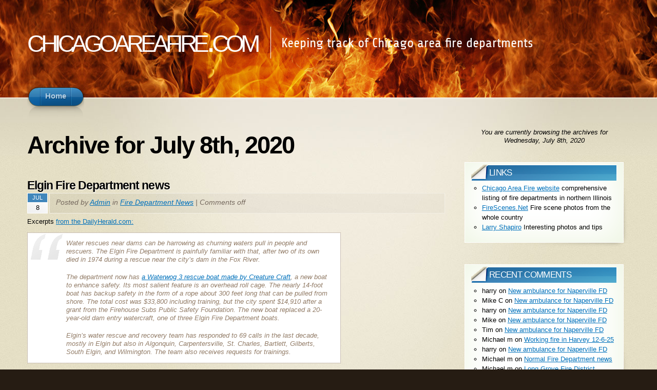

--- FILE ---
content_type: text/html; charset=UTF-8
request_url: https://chicagoareafire.com/blog/2020/07/08/
body_size: 21761
content:
<!DOCTYPE html PUBLIC "-//W3C//DTD XHTML 1.1//EN" "http://www.w3.org/TR/xhtml11/DTD/xhtml11.dtd">
<html xmlns="http://www.w3.org/1999/xhtml" >

<head profile="http://gmpg.org/xfn/11">
<meta http-equiv="Content-Type" content="text/html; charset=UTF-8" />

<title>08 &laquo; July &laquo; 2020 &laquo;  chicagoareafire.com</title>

<link rel="alternate" type="application/rss+xml" title="chicagoareafire.com RSS Feed" href="https://chicagoareafire.com/blog/feed/" />
<link rel="alternate" type="application/atom+xml" title="chicagoareafire.com Atom Feed" href="https://chicagoareafire.com/blog/feed/atom/" />
<link rel="pingback" href="https://chicagoareafire.com/blog/xmlrpc.php" />
<link rel="shortcut icon" href="https://chicagoareafire.com/blog/wp-content/themes/arclite/favicon.ico" />


<meta name='robots' content='max-image-preview:large' />
<style type="text/css">
@import "https://chicagoareafire.com/blog/wp-content/themes/arclite/style.css";
@import "https://chicagoareafire.com/blog/wp-content/themes/arclite/options/side-blue.css";
@import "https://chicagoareafire.com/blog/wp-content/themes/arclite/options/content-default.css";
@import "https://chicagoareafire.com/blog/wp-content/themes/arclite/options/header-fire.css";
</style>
<!--[if lte IE 6]>
<style type="text/css" media="screen">
 @import "https://chicagoareafire.com/blog/wp-content/themes/arclite/ie6.css";
</style>
<![endif]-->

 		<!-- This site uses the Google Analytics by ExactMetrics plugin v8.10.2 - Using Analytics tracking - https://www.exactmetrics.com/ -->
							<script src="//www.googletagmanager.com/gtag/js?id=G-C0HGDTR2Y9"  data-cfasync="false" data-wpfc-render="false" type="text/javascript" async></script>
			<script data-cfasync="false" data-wpfc-render="false" type="text/javascript">
				var em_version = '8.10.2';
				var em_track_user = true;
				var em_no_track_reason = '';
								var ExactMetricsDefaultLocations = {"page_location":"https:\/\/chicagoareafire.com\/blog\/2020\/07\/08\/"};
								if ( typeof ExactMetricsPrivacyGuardFilter === 'function' ) {
					var ExactMetricsLocations = (typeof ExactMetricsExcludeQuery === 'object') ? ExactMetricsPrivacyGuardFilter( ExactMetricsExcludeQuery ) : ExactMetricsPrivacyGuardFilter( ExactMetricsDefaultLocations );
				} else {
					var ExactMetricsLocations = (typeof ExactMetricsExcludeQuery === 'object') ? ExactMetricsExcludeQuery : ExactMetricsDefaultLocations;
				}

								var disableStrs = [
										'ga-disable-G-C0HGDTR2Y9',
									];

				/* Function to detect opted out users */
				function __gtagTrackerIsOptedOut() {
					for (var index = 0; index < disableStrs.length; index++) {
						if (document.cookie.indexOf(disableStrs[index] + '=true') > -1) {
							return true;
						}
					}

					return false;
				}

				/* Disable tracking if the opt-out cookie exists. */
				if (__gtagTrackerIsOptedOut()) {
					for (var index = 0; index < disableStrs.length; index++) {
						window[disableStrs[index]] = true;
					}
				}

				/* Opt-out function */
				function __gtagTrackerOptout() {
					for (var index = 0; index < disableStrs.length; index++) {
						document.cookie = disableStrs[index] + '=true; expires=Thu, 31 Dec 2099 23:59:59 UTC; path=/';
						window[disableStrs[index]] = true;
					}
				}

				if ('undefined' === typeof gaOptout) {
					function gaOptout() {
						__gtagTrackerOptout();
					}
				}
								window.dataLayer = window.dataLayer || [];

				window.ExactMetricsDualTracker = {
					helpers: {},
					trackers: {},
				};
				if (em_track_user) {
					function __gtagDataLayer() {
						dataLayer.push(arguments);
					}

					function __gtagTracker(type, name, parameters) {
						if (!parameters) {
							parameters = {};
						}

						if (parameters.send_to) {
							__gtagDataLayer.apply(null, arguments);
							return;
						}

						if (type === 'event') {
														parameters.send_to = exactmetrics_frontend.v4_id;
							var hookName = name;
							if (typeof parameters['event_category'] !== 'undefined') {
								hookName = parameters['event_category'] + ':' + name;
							}

							if (typeof ExactMetricsDualTracker.trackers[hookName] !== 'undefined') {
								ExactMetricsDualTracker.trackers[hookName](parameters);
							} else {
								__gtagDataLayer('event', name, parameters);
							}
							
						} else {
							__gtagDataLayer.apply(null, arguments);
						}
					}

					__gtagTracker('js', new Date());
					__gtagTracker('set', {
						'developer_id.dNDMyYj': true,
											});
					if ( ExactMetricsLocations.page_location ) {
						__gtagTracker('set', ExactMetricsLocations);
					}
										__gtagTracker('config', 'G-C0HGDTR2Y9', {"forceSSL":"true"} );
										window.gtag = __gtagTracker;										(function () {
						/* https://developers.google.com/analytics/devguides/collection/analyticsjs/ */
						/* ga and __gaTracker compatibility shim. */
						var noopfn = function () {
							return null;
						};
						var newtracker = function () {
							return new Tracker();
						};
						var Tracker = function () {
							return null;
						};
						var p = Tracker.prototype;
						p.get = noopfn;
						p.set = noopfn;
						p.send = function () {
							var args = Array.prototype.slice.call(arguments);
							args.unshift('send');
							__gaTracker.apply(null, args);
						};
						var __gaTracker = function () {
							var len = arguments.length;
							if (len === 0) {
								return;
							}
							var f = arguments[len - 1];
							if (typeof f !== 'object' || f === null || typeof f.hitCallback !== 'function') {
								if ('send' === arguments[0]) {
									var hitConverted, hitObject = false, action;
									if ('event' === arguments[1]) {
										if ('undefined' !== typeof arguments[3]) {
											hitObject = {
												'eventAction': arguments[3],
												'eventCategory': arguments[2],
												'eventLabel': arguments[4],
												'value': arguments[5] ? arguments[5] : 1,
											}
										}
									}
									if ('pageview' === arguments[1]) {
										if ('undefined' !== typeof arguments[2]) {
											hitObject = {
												'eventAction': 'page_view',
												'page_path': arguments[2],
											}
										}
									}
									if (typeof arguments[2] === 'object') {
										hitObject = arguments[2];
									}
									if (typeof arguments[5] === 'object') {
										Object.assign(hitObject, arguments[5]);
									}
									if ('undefined' !== typeof arguments[1].hitType) {
										hitObject = arguments[1];
										if ('pageview' === hitObject.hitType) {
											hitObject.eventAction = 'page_view';
										}
									}
									if (hitObject) {
										action = 'timing' === arguments[1].hitType ? 'timing_complete' : hitObject.eventAction;
										hitConverted = mapArgs(hitObject);
										__gtagTracker('event', action, hitConverted);
									}
								}
								return;
							}

							function mapArgs(args) {
								var arg, hit = {};
								var gaMap = {
									'eventCategory': 'event_category',
									'eventAction': 'event_action',
									'eventLabel': 'event_label',
									'eventValue': 'event_value',
									'nonInteraction': 'non_interaction',
									'timingCategory': 'event_category',
									'timingVar': 'name',
									'timingValue': 'value',
									'timingLabel': 'event_label',
									'page': 'page_path',
									'location': 'page_location',
									'title': 'page_title',
									'referrer' : 'page_referrer',
								};
								for (arg in args) {
																		if (!(!args.hasOwnProperty(arg) || !gaMap.hasOwnProperty(arg))) {
										hit[gaMap[arg]] = args[arg];
									} else {
										hit[arg] = args[arg];
									}
								}
								return hit;
							}

							try {
								f.hitCallback();
							} catch (ex) {
							}
						};
						__gaTracker.create = newtracker;
						__gaTracker.getByName = newtracker;
						__gaTracker.getAll = function () {
							return [];
						};
						__gaTracker.remove = noopfn;
						__gaTracker.loaded = true;
						window['__gaTracker'] = __gaTracker;
					})();
									} else {
										console.log("");
					(function () {
						function __gtagTracker() {
							return null;
						}

						window['__gtagTracker'] = __gtagTracker;
						window['gtag'] = __gtagTracker;
					})();
									}
			</script>
							<!-- / Google Analytics by ExactMetrics -->
		<style id='wp-img-auto-sizes-contain-inline-css' type='text/css'>
img:is([sizes=auto i],[sizes^="auto," i]){contain-intrinsic-size:3000px 1500px}
/*# sourceURL=wp-img-auto-sizes-contain-inline-css */
</style>
<style id='wp-emoji-styles-inline-css' type='text/css'>

	img.wp-smiley, img.emoji {
		display: inline !important;
		border: none !important;
		box-shadow: none !important;
		height: 1em !important;
		width: 1em !important;
		margin: 0 0.07em !important;
		vertical-align: -0.1em !important;
		background: none !important;
		padding: 0 !important;
	}
/*# sourceURL=wp-emoji-styles-inline-css */
</style>
<style id='wp-block-library-inline-css' type='text/css'>
:root{--wp-block-synced-color:#7a00df;--wp-block-synced-color--rgb:122,0,223;--wp-bound-block-color:var(--wp-block-synced-color);--wp-editor-canvas-background:#ddd;--wp-admin-theme-color:#007cba;--wp-admin-theme-color--rgb:0,124,186;--wp-admin-theme-color-darker-10:#006ba1;--wp-admin-theme-color-darker-10--rgb:0,107,160.5;--wp-admin-theme-color-darker-20:#005a87;--wp-admin-theme-color-darker-20--rgb:0,90,135;--wp-admin-border-width-focus:2px}@media (min-resolution:192dpi){:root{--wp-admin-border-width-focus:1.5px}}.wp-element-button{cursor:pointer}:root .has-very-light-gray-background-color{background-color:#eee}:root .has-very-dark-gray-background-color{background-color:#313131}:root .has-very-light-gray-color{color:#eee}:root .has-very-dark-gray-color{color:#313131}:root .has-vivid-green-cyan-to-vivid-cyan-blue-gradient-background{background:linear-gradient(135deg,#00d084,#0693e3)}:root .has-purple-crush-gradient-background{background:linear-gradient(135deg,#34e2e4,#4721fb 50%,#ab1dfe)}:root .has-hazy-dawn-gradient-background{background:linear-gradient(135deg,#faaca8,#dad0ec)}:root .has-subdued-olive-gradient-background{background:linear-gradient(135deg,#fafae1,#67a671)}:root .has-atomic-cream-gradient-background{background:linear-gradient(135deg,#fdd79a,#004a59)}:root .has-nightshade-gradient-background{background:linear-gradient(135deg,#330968,#31cdcf)}:root .has-midnight-gradient-background{background:linear-gradient(135deg,#020381,#2874fc)}:root{--wp--preset--font-size--normal:16px;--wp--preset--font-size--huge:42px}.has-regular-font-size{font-size:1em}.has-larger-font-size{font-size:2.625em}.has-normal-font-size{font-size:var(--wp--preset--font-size--normal)}.has-huge-font-size{font-size:var(--wp--preset--font-size--huge)}.has-text-align-center{text-align:center}.has-text-align-left{text-align:left}.has-text-align-right{text-align:right}.has-fit-text{white-space:nowrap!important}#end-resizable-editor-section{display:none}.aligncenter{clear:both}.items-justified-left{justify-content:flex-start}.items-justified-center{justify-content:center}.items-justified-right{justify-content:flex-end}.items-justified-space-between{justify-content:space-between}.screen-reader-text{border:0;clip-path:inset(50%);height:1px;margin:-1px;overflow:hidden;padding:0;position:absolute;width:1px;word-wrap:normal!important}.screen-reader-text:focus{background-color:#ddd;clip-path:none;color:#444;display:block;font-size:1em;height:auto;left:5px;line-height:normal;padding:15px 23px 14px;text-decoration:none;top:5px;width:auto;z-index:100000}html :where(.has-border-color){border-style:solid}html :where([style*=border-top-color]){border-top-style:solid}html :where([style*=border-right-color]){border-right-style:solid}html :where([style*=border-bottom-color]){border-bottom-style:solid}html :where([style*=border-left-color]){border-left-style:solid}html :where([style*=border-width]){border-style:solid}html :where([style*=border-top-width]){border-top-style:solid}html :where([style*=border-right-width]){border-right-style:solid}html :where([style*=border-bottom-width]){border-bottom-style:solid}html :where([style*=border-left-width]){border-left-style:solid}html :where(img[class*=wp-image-]){height:auto;max-width:100%}:where(figure){margin:0 0 1em}html :where(.is-position-sticky){--wp-admin--admin-bar--position-offset:var(--wp-admin--admin-bar--height,0px)}@media screen and (max-width:600px){html :where(.is-position-sticky){--wp-admin--admin-bar--position-offset:0px}}

/*# sourceURL=wp-block-library-inline-css */
</style><style id='wp-block-media-text-inline-css' type='text/css'>
.wp-block-media-text{box-sizing:border-box;
  /*!rtl:begin:ignore*/direction:ltr;
  /*!rtl:end:ignore*/display:grid;grid-template-columns:50% 1fr;grid-template-rows:auto}.wp-block-media-text.has-media-on-the-right{grid-template-columns:1fr 50%}.wp-block-media-text.is-vertically-aligned-top>.wp-block-media-text__content,.wp-block-media-text.is-vertically-aligned-top>.wp-block-media-text__media{align-self:start}.wp-block-media-text.is-vertically-aligned-center>.wp-block-media-text__content,.wp-block-media-text.is-vertically-aligned-center>.wp-block-media-text__media,.wp-block-media-text>.wp-block-media-text__content,.wp-block-media-text>.wp-block-media-text__media{align-self:center}.wp-block-media-text.is-vertically-aligned-bottom>.wp-block-media-text__content,.wp-block-media-text.is-vertically-aligned-bottom>.wp-block-media-text__media{align-self:end}.wp-block-media-text>.wp-block-media-text__media{
  /*!rtl:begin:ignore*/grid-column:1;grid-row:1;
  /*!rtl:end:ignore*/margin:0}.wp-block-media-text>.wp-block-media-text__content{direction:ltr;
  /*!rtl:begin:ignore*/grid-column:2;grid-row:1;
  /*!rtl:end:ignore*/padding:0 8%;word-break:break-word}.wp-block-media-text.has-media-on-the-right>.wp-block-media-text__media{
  /*!rtl:begin:ignore*/grid-column:2;grid-row:1
  /*!rtl:end:ignore*/}.wp-block-media-text.has-media-on-the-right>.wp-block-media-text__content{
  /*!rtl:begin:ignore*/grid-column:1;grid-row:1
  /*!rtl:end:ignore*/}.wp-block-media-text__media a{display:block}.wp-block-media-text__media img,.wp-block-media-text__media video{height:auto;max-width:unset;vertical-align:middle;width:100%}.wp-block-media-text.is-image-fill>.wp-block-media-text__media{background-size:cover;height:100%;min-height:250px}.wp-block-media-text.is-image-fill>.wp-block-media-text__media>a{display:block;height:100%}.wp-block-media-text.is-image-fill>.wp-block-media-text__media img{height:1px;margin:-1px;overflow:hidden;padding:0;position:absolute;width:1px;clip:rect(0,0,0,0);border:0}.wp-block-media-text.is-image-fill-element>.wp-block-media-text__media{height:100%;min-height:250px}.wp-block-media-text.is-image-fill-element>.wp-block-media-text__media>a{display:block;height:100%}.wp-block-media-text.is-image-fill-element>.wp-block-media-text__media img{height:100%;object-fit:cover;width:100%}@media (max-width:600px){.wp-block-media-text.is-stacked-on-mobile{grid-template-columns:100%!important}.wp-block-media-text.is-stacked-on-mobile>.wp-block-media-text__media{grid-column:1;grid-row:1}.wp-block-media-text.is-stacked-on-mobile>.wp-block-media-text__content{grid-column:1;grid-row:2}}
/*# sourceURL=https://chicagoareafire.com/blog/wp-includes/blocks/media-text/style.min.css */
</style>
<style id='wp-block-paragraph-inline-css' type='text/css'>
.is-small-text{font-size:.875em}.is-regular-text{font-size:1em}.is-large-text{font-size:2.25em}.is-larger-text{font-size:3em}.has-drop-cap:not(:focus):first-letter{float:left;font-size:8.4em;font-style:normal;font-weight:100;line-height:.68;margin:.05em .1em 0 0;text-transform:uppercase}body.rtl .has-drop-cap:not(:focus):first-letter{float:none;margin-left:.1em}p.has-drop-cap.has-background{overflow:hidden}:root :where(p.has-background){padding:1.25em 2.375em}:where(p.has-text-color:not(.has-link-color)) a{color:inherit}p.has-text-align-left[style*="writing-mode:vertical-lr"],p.has-text-align-right[style*="writing-mode:vertical-rl"]{rotate:180deg}
/*# sourceURL=https://chicagoareafire.com/blog/wp-includes/blocks/paragraph/style.min.css */
</style>
<style id='global-styles-inline-css' type='text/css'>
:root{--wp--preset--aspect-ratio--square: 1;--wp--preset--aspect-ratio--4-3: 4/3;--wp--preset--aspect-ratio--3-4: 3/4;--wp--preset--aspect-ratio--3-2: 3/2;--wp--preset--aspect-ratio--2-3: 2/3;--wp--preset--aspect-ratio--16-9: 16/9;--wp--preset--aspect-ratio--9-16: 9/16;--wp--preset--color--black: #000000;--wp--preset--color--cyan-bluish-gray: #abb8c3;--wp--preset--color--white: #ffffff;--wp--preset--color--pale-pink: #f78da7;--wp--preset--color--vivid-red: #cf2e2e;--wp--preset--color--luminous-vivid-orange: #ff6900;--wp--preset--color--luminous-vivid-amber: #fcb900;--wp--preset--color--light-green-cyan: #7bdcb5;--wp--preset--color--vivid-green-cyan: #00d084;--wp--preset--color--pale-cyan-blue: #8ed1fc;--wp--preset--color--vivid-cyan-blue: #0693e3;--wp--preset--color--vivid-purple: #9b51e0;--wp--preset--gradient--vivid-cyan-blue-to-vivid-purple: linear-gradient(135deg,rgb(6,147,227) 0%,rgb(155,81,224) 100%);--wp--preset--gradient--light-green-cyan-to-vivid-green-cyan: linear-gradient(135deg,rgb(122,220,180) 0%,rgb(0,208,130) 100%);--wp--preset--gradient--luminous-vivid-amber-to-luminous-vivid-orange: linear-gradient(135deg,rgb(252,185,0) 0%,rgb(255,105,0) 100%);--wp--preset--gradient--luminous-vivid-orange-to-vivid-red: linear-gradient(135deg,rgb(255,105,0) 0%,rgb(207,46,46) 100%);--wp--preset--gradient--very-light-gray-to-cyan-bluish-gray: linear-gradient(135deg,rgb(238,238,238) 0%,rgb(169,184,195) 100%);--wp--preset--gradient--cool-to-warm-spectrum: linear-gradient(135deg,rgb(74,234,220) 0%,rgb(151,120,209) 20%,rgb(207,42,186) 40%,rgb(238,44,130) 60%,rgb(251,105,98) 80%,rgb(254,248,76) 100%);--wp--preset--gradient--blush-light-purple: linear-gradient(135deg,rgb(255,206,236) 0%,rgb(152,150,240) 100%);--wp--preset--gradient--blush-bordeaux: linear-gradient(135deg,rgb(254,205,165) 0%,rgb(254,45,45) 50%,rgb(107,0,62) 100%);--wp--preset--gradient--luminous-dusk: linear-gradient(135deg,rgb(255,203,112) 0%,rgb(199,81,192) 50%,rgb(65,88,208) 100%);--wp--preset--gradient--pale-ocean: linear-gradient(135deg,rgb(255,245,203) 0%,rgb(182,227,212) 50%,rgb(51,167,181) 100%);--wp--preset--gradient--electric-grass: linear-gradient(135deg,rgb(202,248,128) 0%,rgb(113,206,126) 100%);--wp--preset--gradient--midnight: linear-gradient(135deg,rgb(2,3,129) 0%,rgb(40,116,252) 100%);--wp--preset--font-size--small: 13px;--wp--preset--font-size--medium: 20px;--wp--preset--font-size--large: 36px;--wp--preset--font-size--x-large: 42px;--wp--preset--spacing--20: 0.44rem;--wp--preset--spacing--30: 0.67rem;--wp--preset--spacing--40: 1rem;--wp--preset--spacing--50: 1.5rem;--wp--preset--spacing--60: 2.25rem;--wp--preset--spacing--70: 3.38rem;--wp--preset--spacing--80: 5.06rem;--wp--preset--shadow--natural: 6px 6px 9px rgba(0, 0, 0, 0.2);--wp--preset--shadow--deep: 12px 12px 50px rgba(0, 0, 0, 0.4);--wp--preset--shadow--sharp: 6px 6px 0px rgba(0, 0, 0, 0.2);--wp--preset--shadow--outlined: 6px 6px 0px -3px rgb(255, 255, 255), 6px 6px rgb(0, 0, 0);--wp--preset--shadow--crisp: 6px 6px 0px rgb(0, 0, 0);}:where(.is-layout-flex){gap: 0.5em;}:where(.is-layout-grid){gap: 0.5em;}body .is-layout-flex{display: flex;}.is-layout-flex{flex-wrap: wrap;align-items: center;}.is-layout-flex > :is(*, div){margin: 0;}body .is-layout-grid{display: grid;}.is-layout-grid > :is(*, div){margin: 0;}:where(.wp-block-columns.is-layout-flex){gap: 2em;}:where(.wp-block-columns.is-layout-grid){gap: 2em;}:where(.wp-block-post-template.is-layout-flex){gap: 1.25em;}:where(.wp-block-post-template.is-layout-grid){gap: 1.25em;}.has-black-color{color: var(--wp--preset--color--black) !important;}.has-cyan-bluish-gray-color{color: var(--wp--preset--color--cyan-bluish-gray) !important;}.has-white-color{color: var(--wp--preset--color--white) !important;}.has-pale-pink-color{color: var(--wp--preset--color--pale-pink) !important;}.has-vivid-red-color{color: var(--wp--preset--color--vivid-red) !important;}.has-luminous-vivid-orange-color{color: var(--wp--preset--color--luminous-vivid-orange) !important;}.has-luminous-vivid-amber-color{color: var(--wp--preset--color--luminous-vivid-amber) !important;}.has-light-green-cyan-color{color: var(--wp--preset--color--light-green-cyan) !important;}.has-vivid-green-cyan-color{color: var(--wp--preset--color--vivid-green-cyan) !important;}.has-pale-cyan-blue-color{color: var(--wp--preset--color--pale-cyan-blue) !important;}.has-vivid-cyan-blue-color{color: var(--wp--preset--color--vivid-cyan-blue) !important;}.has-vivid-purple-color{color: var(--wp--preset--color--vivid-purple) !important;}.has-black-background-color{background-color: var(--wp--preset--color--black) !important;}.has-cyan-bluish-gray-background-color{background-color: var(--wp--preset--color--cyan-bluish-gray) !important;}.has-white-background-color{background-color: var(--wp--preset--color--white) !important;}.has-pale-pink-background-color{background-color: var(--wp--preset--color--pale-pink) !important;}.has-vivid-red-background-color{background-color: var(--wp--preset--color--vivid-red) !important;}.has-luminous-vivid-orange-background-color{background-color: var(--wp--preset--color--luminous-vivid-orange) !important;}.has-luminous-vivid-amber-background-color{background-color: var(--wp--preset--color--luminous-vivid-amber) !important;}.has-light-green-cyan-background-color{background-color: var(--wp--preset--color--light-green-cyan) !important;}.has-vivid-green-cyan-background-color{background-color: var(--wp--preset--color--vivid-green-cyan) !important;}.has-pale-cyan-blue-background-color{background-color: var(--wp--preset--color--pale-cyan-blue) !important;}.has-vivid-cyan-blue-background-color{background-color: var(--wp--preset--color--vivid-cyan-blue) !important;}.has-vivid-purple-background-color{background-color: var(--wp--preset--color--vivid-purple) !important;}.has-black-border-color{border-color: var(--wp--preset--color--black) !important;}.has-cyan-bluish-gray-border-color{border-color: var(--wp--preset--color--cyan-bluish-gray) !important;}.has-white-border-color{border-color: var(--wp--preset--color--white) !important;}.has-pale-pink-border-color{border-color: var(--wp--preset--color--pale-pink) !important;}.has-vivid-red-border-color{border-color: var(--wp--preset--color--vivid-red) !important;}.has-luminous-vivid-orange-border-color{border-color: var(--wp--preset--color--luminous-vivid-orange) !important;}.has-luminous-vivid-amber-border-color{border-color: var(--wp--preset--color--luminous-vivid-amber) !important;}.has-light-green-cyan-border-color{border-color: var(--wp--preset--color--light-green-cyan) !important;}.has-vivid-green-cyan-border-color{border-color: var(--wp--preset--color--vivid-green-cyan) !important;}.has-pale-cyan-blue-border-color{border-color: var(--wp--preset--color--pale-cyan-blue) !important;}.has-vivid-cyan-blue-border-color{border-color: var(--wp--preset--color--vivid-cyan-blue) !important;}.has-vivid-purple-border-color{border-color: var(--wp--preset--color--vivid-purple) !important;}.has-vivid-cyan-blue-to-vivid-purple-gradient-background{background: var(--wp--preset--gradient--vivid-cyan-blue-to-vivid-purple) !important;}.has-light-green-cyan-to-vivid-green-cyan-gradient-background{background: var(--wp--preset--gradient--light-green-cyan-to-vivid-green-cyan) !important;}.has-luminous-vivid-amber-to-luminous-vivid-orange-gradient-background{background: var(--wp--preset--gradient--luminous-vivid-amber-to-luminous-vivid-orange) !important;}.has-luminous-vivid-orange-to-vivid-red-gradient-background{background: var(--wp--preset--gradient--luminous-vivid-orange-to-vivid-red) !important;}.has-very-light-gray-to-cyan-bluish-gray-gradient-background{background: var(--wp--preset--gradient--very-light-gray-to-cyan-bluish-gray) !important;}.has-cool-to-warm-spectrum-gradient-background{background: var(--wp--preset--gradient--cool-to-warm-spectrum) !important;}.has-blush-light-purple-gradient-background{background: var(--wp--preset--gradient--blush-light-purple) !important;}.has-blush-bordeaux-gradient-background{background: var(--wp--preset--gradient--blush-bordeaux) !important;}.has-luminous-dusk-gradient-background{background: var(--wp--preset--gradient--luminous-dusk) !important;}.has-pale-ocean-gradient-background{background: var(--wp--preset--gradient--pale-ocean) !important;}.has-electric-grass-gradient-background{background: var(--wp--preset--gradient--electric-grass) !important;}.has-midnight-gradient-background{background: var(--wp--preset--gradient--midnight) !important;}.has-small-font-size{font-size: var(--wp--preset--font-size--small) !important;}.has-medium-font-size{font-size: var(--wp--preset--font-size--medium) !important;}.has-large-font-size{font-size: var(--wp--preset--font-size--large) !important;}.has-x-large-font-size{font-size: var(--wp--preset--font-size--x-large) !important;}
/*# sourceURL=global-styles-inline-css */
</style>

<style id='classic-theme-styles-inline-css' type='text/css'>
/*! This file is auto-generated */
.wp-block-button__link{color:#fff;background-color:#32373c;border-radius:9999px;box-shadow:none;text-decoration:none;padding:calc(.667em + 2px) calc(1.333em + 2px);font-size:1.125em}.wp-block-file__button{background:#32373c;color:#fff;text-decoration:none}
/*# sourceURL=/wp-includes/css/classic-themes.min.css */
</style>
<link rel='stylesheet' id='cptch_stylesheet-css' href='https://chicagoareafire.com/blog/wp-content/plugins/captcha/css/front_end_style.css?ver=4.4.5' type='text/css' media='all' />
<link rel='stylesheet' id='dashicons-css' href='https://chicagoareafire.com/blog/wp-includes/css/dashicons.min.css?ver=6.9' type='text/css' media='all' />
<link rel='stylesheet' id='cptch_desktop_style-css' href='https://chicagoareafire.com/blog/wp-content/plugins/captcha/css/desktop_style.css?ver=4.4.5' type='text/css' media='all' />
<link rel='stylesheet' id='ngg_trigger_buttons-css' href='https://chicagoareafire.com/blog/wp-content/plugins/nextgen-gallery/static/GalleryDisplay/trigger_buttons.css?ver=4.0.0' type='text/css' media='all' />
<link rel='stylesheet' id='fancybox-0-css' href='https://chicagoareafire.com/blog/wp-content/plugins/nextgen-gallery/static/Lightbox/fancybox/jquery.fancybox-1.3.4.css?ver=4.0.0' type='text/css' media='all' />
<link rel='stylesheet' id='fontawesome_v4_shim_style-css' href='https://chicagoareafire.com/blog/wp-content/plugins/nextgen-gallery/static/FontAwesome/css/v4-shims.min.css?ver=6.9' type='text/css' media='all' />
<link rel='stylesheet' id='fontawesome-css' href='https://chicagoareafire.com/blog/wp-content/plugins/nextgen-gallery/static/FontAwesome/css/all.min.css?ver=6.9' type='text/css' media='all' />
<link rel='stylesheet' id='nextgen_pagination_style-css' href='https://chicagoareafire.com/blog/wp-content/plugins/nextgen-gallery/static/GalleryDisplay/pagination_style.css?ver=4.0.0' type='text/css' media='all' />
<link rel='stylesheet' id='nextgen_basic_thumbnails_style-css' href='https://chicagoareafire.com/blog/wp-content/plugins/nextgen-gallery/static/Thumbnails/nextgen_basic_thumbnails.css?ver=4.0.0' type='text/css' media='all' />
<link rel='stylesheet' id='ngg_basic_slideshow_style-css' href='https://chicagoareafire.com/blog/wp-content/plugins/nextgen-gallery/static/Slideshow/ngg_basic_slideshow.css?ver=4.0.0' type='text/css' media='all' />
<link rel='stylesheet' id='ngg_slick_slideshow_style-css' href='https://chicagoareafire.com/blog/wp-content/plugins/nextgen-gallery/static/Slideshow/slick/slick.css?ver=4.0.0' type='text/css' media='all' />
<link rel='stylesheet' id='ngg_slick_slideshow_theme-css' href='https://chicagoareafire.com/blog/wp-content/plugins/nextgen-gallery/static/Slideshow/slick/slick-theme.css?ver=4.0.0' type='text/css' media='all' />
<link rel='stylesheet' id='nextgen_widgets_style-css' href='https://chicagoareafire.com/blog/wp-content/plugins/nextgen-gallery/static/Widget/display.css?ver=4.0.0' type='text/css' media='all' />
<link rel='stylesheet' id='nextgen_basic_slideshow_style-css' href='https://chicagoareafire.com/blog/wp-content/plugins/nextgen-gallery/static/Slideshow/ngg_basic_slideshow.css?ver=4.0.0' type='text/css' media='all' />
<script type="text/javascript" src="https://chicagoareafire.com/blog/wp-content/plugins/google-analytics-dashboard-for-wp/assets/js/frontend-gtag.min.js?ver=8.10.2" id="exactmetrics-frontend-script-js" async="async" data-wp-strategy="async"></script>
<script data-cfasync="false" data-wpfc-render="false" type="text/javascript" id='exactmetrics-frontend-script-js-extra'>/* <![CDATA[ */
var exactmetrics_frontend = {"js_events_tracking":"true","download_extensions":"zip,ra,mp,avi,flv,mpeg,pdf,doc,ppt,xls,jp,png,gif,tiff,bmp,txt","inbound_paths":"[{\"path\":\"\\\/go\\\/\",\"label\":\"affiliate\"},{\"path\":\"\\\/recommend\\\/\",\"label\":\"affiliate\"}]","home_url":"https:\/\/chicagoareafire.com\/blog","hash_tracking":"false","v4_id":"G-C0HGDTR2Y9"};/* ]]> */
</script>
<script type="text/javascript" src="https://chicagoareafire.com/blog/wp-includes/js/jquery/jquery.min.js?ver=3.7.1" id="jquery-core-js"></script>
<script type="text/javascript" src="https://chicagoareafire.com/blog/wp-includes/js/jquery/jquery-migrate.min.js?ver=3.4.1" id="jquery-migrate-js"></script>
<script type="text/javascript" id="photocrati_ajax-js-extra">
/* <![CDATA[ */
var photocrati_ajax = {"url":"https://chicagoareafire.com/blog/index.php?photocrati_ajax=1","rest_url":"https://chicagoareafire.com/blog/wp-json/","wp_home_url":"https://chicagoareafire.com/blog","wp_site_url":"https://chicagoareafire.com/blog","wp_root_url":"https://chicagoareafire.com/blog","wp_plugins_url":"https://chicagoareafire.com/blog/wp-content/plugins","wp_content_url":"https://chicagoareafire.com/blog/wp-content","wp_includes_url":"https://chicagoareafire.com/blog/wp-includes/","ngg_param_slug":"nggallery","rest_nonce":"c05b719f7f"};
//# sourceURL=photocrati_ajax-js-extra
/* ]]> */
</script>
<script type="text/javascript" src="https://chicagoareafire.com/blog/wp-content/plugins/nextgen-gallery/static/Legacy/ajax.min.js?ver=4.0.0" id="photocrati_ajax-js"></script>
<script type="text/javascript" src="https://chicagoareafire.com/blog/wp-content/plugins/nextgen-gallery/static/FontAwesome/js/v4-shims.min.js?ver=5.3.1" id="fontawesome_v4_shim-js"></script>
<script type="text/javascript" defer crossorigin="anonymous" data-auto-replace-svg="false" data-keep-original-source="false" data-search-pseudo-elements src="https://chicagoareafire.com/blog/wp-content/plugins/nextgen-gallery/static/FontAwesome/js/all.min.js?ver=5.3.1" id="fontawesome-js"></script>
<script type="text/javascript" src="https://chicagoareafire.com/blog/wp-content/plugins/nextgen-gallery/static/Thumbnails/nextgen_basic_thumbnails.js?ver=4.0.0" id="nextgen_basic_thumbnails_script-js"></script>
<script type="text/javascript" src="https://chicagoareafire.com/blog/wp-content/plugins/nextgen-gallery/static/Slideshow/slick/slick-1.8.0-modded.js?ver=4.0.0" id="ngg_slick-js"></script>
<link rel="https://api.w.org/" href="https://chicagoareafire.com/blog/wp-json/" /><link rel="EditURI" type="application/rsd+xml" title="RSD" href="https://chicagoareafire.com/blog/xmlrpc.php?rsd" />
<meta name="generator" content="WordPress 6.9" />
<style type="text/css">.recentcomments a{display:inline !important;padding:0 !important;margin:0 !important;}</style><link rel="icon" href="https://chicagoareafire.com/blog/wp-content/uploads/2015/11/cropped-151117_CFD-4332W-32x32.jpg" sizes="32x32" />
<link rel="icon" href="https://chicagoareafire.com/blog/wp-content/uploads/2015/11/cropped-151117_CFD-4332W-192x192.jpg" sizes="192x192" />
<link rel="apple-touch-icon" href="https://chicagoareafire.com/blog/wp-content/uploads/2015/11/cropped-151117_CFD-4332W-180x180.jpg" />
<meta name="msapplication-TileImage" content="https://chicagoareafire.com/blog/wp-content/uploads/2015/11/cropped-151117_CFD-4332W-270x270.jpg" />

</head>
<body class="inner">
 <!-- page wrap -->
 <div id="page" class="with-sidebar">

  <!-- header -->
  <div id="header-wrap">
   <div id="header" class="block-content">
     <div id="pagetitle">

            <h1 class="logo"><a href="https://chicagoareafire.com/blog/">chicagoareafire.com</a></h1>
      
      <h4>Keeping track of Chicago area fire departments</h4>      <div class="clear"></div>

      
     </div>

     <!-- main navigation -->
     <div id="nav-wrap1">
      <div id="nav-wrap2">
        <ul id="nav">
                     <li id="nav-homelink"><a class="fadeThis" href="https://chicagoareafire.com/blog" title="Click for Home"><span>Home</span></a></li>
                           </ul>
      </div>
     </div>
     <!-- /main navigation -->

   </div>
  </div>
  <!-- /header -->

<!-- main wrappers -->
<div id="main-wrap1">
 <div id="main-wrap2">

  <!-- main page block -->
  <div id="main" class="block-content">
   <div class="mask-main rightdiv">
    <div class="mask-left">

     <!-- first column -->
     <div class="col1">
      <div id="main-content">

                                <h1 class="pagetitle">Archive for July 8th, 2020</h1>
        
        
        <!-- post -->
        <div id="post-75538" class="post-75538 post type-post status-publish format-standard hentry category-fire-department-news tag-elgin-fire-department tag-firehouse-subs-public-safety-foundation tag-waterwog-3-rescue-boat-made-by-creature-craft">

          <div class="post-header">
           <h3 class="post-title"><a href="https://chicagoareafire.com/blog/2020/07/elgin-fire-department-news-33/" rel="bookmark" title="Permanent Link: Elgin Fire Department news">Elgin Fire Department news</a></h3>
           <p class="post-date">
            <span class="month">Jul</span>
            <span class="day">8</span>
           </p>
           <p class="post-author">
            <span class="info">Posted by <a href="https://chicagoareafire.com/blog/author/admin/" title="Posts by Admin ">Admin</a> in <a href="https://chicagoareafire.com/blog/category/fire-department-news/" rel="category tag">Fire Department News</a> | <span class="comments">Comments off</span>              </span>
           </p>
          </div>

          <div class="post-content clearfix">
          <p>Excerpts <a href="https://www.dailyherald.com/news/20200707/check-out-this-boat-its-safer-for-elgins-water-rescue-team">from the DailyHerald.com:</a></p>
<blockquote>
<p data-block="1">Water rescues near dams can be harrowing as churning waters pull in people and rescuers.&nbsp;The Elgin Fire Department is painfully familiar with that, after two of its own died in 1974 during a rescue near the city&#8217;s dam in the Fox River.</p>
<p data-block="2">The department now has&nbsp;<a href="https://www.creaturecraft.com/rescue-crafts-1" target="_blank" rel="noopener noreferrer">a Waterwog 3 rescue boat made by Creature Craft</a>, a new boat to enhance safety. Its most salient feature is an overhead roll cage.&nbsp;The nearly 14-foot boat has backup safety in the form of a rope about 300 feet long that can be pulled from shore. The total cost was $33,800 including training, but the city spent $14,910 after a grant from the Firehouse Subs Public Safety Foundation.&nbsp;The new boat replaced a 20-year-old dam entry watercraft, one of three Elgin Fire Department boats.</p>
<p>Elgin&#8217;s water rescue and recovery team has responded to 69 calls in the last decade, mostly in Elgin but also in Algonquin, Carpentersville, St. Charles, Bartlett, Gilberts, South Elgin, and Wilmington. The team also receives requests for trainings.</p></blockquote>

                      <p class="tags"> Tags: <a href="https://chicagoareafire.com/blog/tag/elgin-fire-department/" rel="tag">Elgin Fire Department</a>, <a href="https://chicagoareafire.com/blog/tag/firehouse-subs-public-safety-foundation/" rel="tag">Firehouse Subs Public Safety Foundation</a>, <a href="https://chicagoareafire.com/blog/tag/waterwog-3-rescue-boat-made-by-creature-craft/" rel="tag">Waterwog 3 rescue boat made by Creature Craft</a></p>
                    </div>
        </div>
        <!-- /post -->
        
        <!-- post -->
        <div id="post-75511" class="post-75511 post type-post status-publish format-standard hentry category-apparatus-on-scene category-fire-scene-photos-2 tag-larryshapiro tag-des-plaines-fd-engine-61 tag-des-plaines-fd-engine-63 tag-des-plaines-fd-tower-61 tag-des-plaines-fire-department tag-des-plaines-fire-trucks tag-house-fire-in-des-plaines tag-larry-shapiro tag-larryshapiro-tumblr-com tag-pierce-fire-trucks-at-fire-scene tag-shapirophotography-net">

          <div class="post-header">
           <h3 class="post-title"><a href="https://chicagoareafire.com/blog/2020/07/working-fire-in-des-plaines-7-7-20/" rel="bookmark" title="Permanent Link: Working fire in Des Plaines, 7-7-20">Working fire in Des Plaines, 7-7-20</a></h3>
           <p class="post-date">
            <span class="month">Jul</span>
            <span class="day">8</span>
           </p>
           <p class="post-author">
            <span class="info">Posted by <a href="https://chicagoareafire.com/blog/author/admin/" title="Posts by Admin ">Admin</a> in <a href="https://chicagoareafire.com/blog/category/apparatus-on-scene/" rel="category tag">Apparatus on-scene</a>, <a href="https://chicagoareafire.com/blog/category/fire-scene-photos-2/" rel="category tag">Fire Scene photos</a> | <span class="comments">Comments off</span>              </span>
           </p>
          </div>

          <div class="post-content clearfix">
          <p>Des Plaines firefighters responded to 701 Albany Lane shortly after noon Tuesday for a fire. Companies arrived to find fire in the attic and through the roof of a two-story house. The fire was knocked down within 20 minutes and out of town companies were released not long after arriving in the staging area.</p>
<div id="attachment_75523" style="width: 610px" class="wp-caption aligncenter"><img fetchpriority="high" decoding="async" aria-describedby="caption-attachment-75523" class="size-full wp-image-75523" src="http://chicagoareafire.com/blog/wp-content/uploads/2020/07/200707_DESP-5266F.png" alt="Pierce Arrow XT fire engine" width="600" height="400" srcset="https://chicagoareafire.com/blog/wp-content/uploads/2020/07/200707_DESP-5266F.png 600w, https://chicagoareafire.com/blog/wp-content/uploads/2020/07/200707_DESP-5266F-300x200.png 300w, https://chicagoareafire.com/blog/wp-content/uploads/2020/07/200707_DESP-5266F-150x100.png 150w" sizes="(max-width: 600px) 100vw, 600px" /><p id="caption-attachment-75523" class="wp-caption-text">Larry Shapiro photo</p></div>
<div id="attachment_75525" style="width: 610px" class="wp-caption aligncenter"><img decoding="async" aria-describedby="caption-attachment-75525" class="size-full wp-image-75525" src="http://chicagoareafire.com/blog/wp-content/uploads/2020/07/200707_DESP-5276F.png" alt="foam used at house fire" width="600" height="400" srcset="https://chicagoareafire.com/blog/wp-content/uploads/2020/07/200707_DESP-5276F.png 600w, https://chicagoareafire.com/blog/wp-content/uploads/2020/07/200707_DESP-5276F-300x200.png 300w, https://chicagoareafire.com/blog/wp-content/uploads/2020/07/200707_DESP-5276F-150x100.png 150w" sizes="(max-width: 600px) 100vw, 600px" /><p id="caption-attachment-75525" class="wp-caption-text">Larry Shapiro photo</p></div>
<!-- default-view.php -->
<div
	class="ngg-galleryoverview default-view
	 ngg-ajax-pagination-none	"
	id="ngg-gallery-7db684c0a9aafaaa3632f3e4bfbdddd6-1">

		<!-- Thumbnails -->
				<div id="ngg-image-0" class="ngg-gallery-thumbnail-box
											"
			>
						<div class="ngg-gallery-thumbnail">
			<a href="https://chicagoareafire.com/blog/wp-content/gallery/des-plaines-7-7-20/200707_DESP-5258F.png"
				title="Des Plaines Firefighters at the scene of a house fire 7/7/20 at 701 Albany Lane. Larry Shapiro photo"
				data-src="https://chicagoareafire.com/blog/wp-content/gallery/des-plaines-7-7-20/200707_DESP-5258F.png"
				data-thumbnail="https://chicagoareafire.com/blog/wp-content/gallery/des-plaines-7-7-20/thumbs/thumbs_200707_DESP-5258F.png"
				data-image-id="1510"
				data-title="Larry Shapiro photo"
				data-description="Des Plaines Firefighters at the scene of a house fire 7/7/20 at 701 Albany Lane. Larry Shapiro photo"
				data-image-slug="200707_desp-5258f"
				class="ngg-fancybox" rel="7db684c0a9aafaaa3632f3e4bfbdddd6">
				<img
					title="Larry Shapiro photo"
					alt="Larry Shapiro photo"
					src="https://chicagoareafire.com/blog/wp-content/gallery/des-plaines-7-7-20/thumbs/thumbs_200707_DESP-5258F.png"
					width="240"
					height="160"
					style="max-width:100%;"
				/>
			</a>
		</div>
							</div>
			
				<div id="ngg-image-1" class="ngg-gallery-thumbnail-box
											"
			>
						<div class="ngg-gallery-thumbnail">
			<a href="https://chicagoareafire.com/blog/wp-content/gallery/des-plaines-7-7-20/200707_DESP-5260F.png"
				title="Des Plaines Firefighters at the scene of a house fire 7/7/20 at 701 Albany Lane. Larry Shapiro photo"
				data-src="https://chicagoareafire.com/blog/wp-content/gallery/des-plaines-7-7-20/200707_DESP-5260F.png"
				data-thumbnail="https://chicagoareafire.com/blog/wp-content/gallery/des-plaines-7-7-20/thumbs/thumbs_200707_DESP-5260F.png"
				data-image-id="1511"
				data-title="Larry Shapiro photo"
				data-description="Des Plaines Firefighters at the scene of a house fire 7/7/20 at 701 Albany Lane. Larry Shapiro photo"
				data-image-slug="200707_desp-5260f"
				class="ngg-fancybox" rel="7db684c0a9aafaaa3632f3e4bfbdddd6">
				<img
					title="Larry Shapiro photo"
					alt="Larry Shapiro photo"
					src="https://chicagoareafire.com/blog/wp-content/gallery/des-plaines-7-7-20/thumbs/thumbs_200707_DESP-5260F.png"
					width="240"
					height="160"
					style="max-width:100%;"
				/>
			</a>
		</div>
							</div>
			
				<div id="ngg-image-2" class="ngg-gallery-thumbnail-box
											"
			>
						<div class="ngg-gallery-thumbnail">
			<a href="https://chicagoareafire.com/blog/wp-content/gallery/des-plaines-7-7-20/200707_DESP-5268F.png"
				title="Des Plaines Firefighters at the scene of a house fire 7/7/20 at 701 Albany Lane. Larry Shapiro photo"
				data-src="https://chicagoareafire.com/blog/wp-content/gallery/des-plaines-7-7-20/200707_DESP-5268F.png"
				data-thumbnail="https://chicagoareafire.com/blog/wp-content/gallery/des-plaines-7-7-20/thumbs/thumbs_200707_DESP-5268F.png"
				data-image-id="1512"
				data-title="Larry Shapiro photo"
				data-description="Des Plaines Firefighters at the scene of a house fire 7/7/20 at 701 Albany Lane. Larry Shapiro photo"
				data-image-slug="200707_desp-5268f"
				class="ngg-fancybox" rel="7db684c0a9aafaaa3632f3e4bfbdddd6">
				<img
					title="Larry Shapiro photo"
					alt="Larry Shapiro photo"
					src="https://chicagoareafire.com/blog/wp-content/gallery/des-plaines-7-7-20/thumbs/thumbs_200707_DESP-5268F.png"
					width="240"
					height="160"
					style="max-width:100%;"
				/>
			</a>
		</div>
							</div>
			
				<div id="ngg-image-3" class="ngg-gallery-thumbnail-box
											"
			>
						<div class="ngg-gallery-thumbnail">
			<a href="https://chicagoareafire.com/blog/wp-content/gallery/des-plaines-7-7-20/200707_DESP-5287F.png"
				title="Des Plaines Firefighters at the scene of a house fire 7/7/20 at 701 Albany Lane. Larry Shapiro photo"
				data-src="https://chicagoareafire.com/blog/wp-content/gallery/des-plaines-7-7-20/200707_DESP-5287F.png"
				data-thumbnail="https://chicagoareafire.com/blog/wp-content/gallery/des-plaines-7-7-20/thumbs/thumbs_200707_DESP-5287F.png"
				data-image-id="1513"
				data-title="Larry Shapiro photo"
				data-description="Des Plaines Firefighters at the scene of a house fire 7/7/20 at 701 Albany Lane. Larry Shapiro photo"
				data-image-slug="200707_desp-5287f"
				class="ngg-fancybox" rel="7db684c0a9aafaaa3632f3e4bfbdddd6">
				<img
					title="Larry Shapiro photo"
					alt="Larry Shapiro photo"
					src="https://chicagoareafire.com/blog/wp-content/gallery/des-plaines-7-7-20/thumbs/thumbs_200707_DESP-5287F.png"
					width="240"
					height="160"
					style="max-width:100%;"
				/>
			</a>
		</div>
							</div>
			
				<div id="ngg-image-4" class="ngg-gallery-thumbnail-box
											"
			>
						<div class="ngg-gallery-thumbnail">
			<a href="https://chicagoareafire.com/blog/wp-content/gallery/des-plaines-7-7-20/200707_DESP-5296-PanoF.png"
				title="Des Plaines Firefighters at the scene of a house fire 7/7/20 at 701 Albany Lane. Larry Shapiro photo"
				data-src="https://chicagoareafire.com/blog/wp-content/gallery/des-plaines-7-7-20/200707_DESP-5296-PanoF.png"
				data-thumbnail="https://chicagoareafire.com/blog/wp-content/gallery/des-plaines-7-7-20/thumbs/thumbs_200707_DESP-5296-PanoF.png"
				data-image-id="1514"
				data-title="Larry Shapiro photo"
				data-description="Des Plaines Firefighters at the scene of a house fire 7/7/20 at 701 Albany Lane. Larry Shapiro photo"
				data-image-slug="200707_desp-5296-panof"
				class="ngg-fancybox" rel="7db684c0a9aafaaa3632f3e4bfbdddd6">
				<img
					title="Larry Shapiro photo"
					alt="Larry Shapiro photo"
					src="https://chicagoareafire.com/blog/wp-content/gallery/des-plaines-7-7-20/thumbs/thumbs_200707_DESP-5296-PanoF.png"
					width="240"
					height="160"
					style="max-width:100%;"
				/>
			</a>
		</div>
							</div>
			
				<div id="ngg-image-5" class="ngg-gallery-thumbnail-box
											"
			>
						<div class="ngg-gallery-thumbnail">
			<a href="https://chicagoareafire.com/blog/wp-content/gallery/des-plaines-7-7-20/200707_DESP-5256F.png"
				title="Des Plaines Firefighters at the scene of a house fire 7/7/20 at 701 Albany Lane. Larry Shapiro photo"
				data-src="https://chicagoareafire.com/blog/wp-content/gallery/des-plaines-7-7-20/200707_DESP-5256F.png"
				data-thumbnail="https://chicagoareafire.com/blog/wp-content/gallery/des-plaines-7-7-20/thumbs/thumbs_200707_DESP-5256F.png"
				data-image-id="1515"
				data-title="Larry Shapiro photo"
				data-description="Des Plaines Firefighters at the scene of a house fire 7/7/20 at 701 Albany Lane. Larry Shapiro photo"
				data-image-slug="200707_desp-5256f"
				class="ngg-fancybox" rel="7db684c0a9aafaaa3632f3e4bfbdddd6">
				<img
					title="Larry Shapiro photo"
					alt="Larry Shapiro photo"
					src="https://chicagoareafire.com/blog/wp-content/gallery/des-plaines-7-7-20/thumbs/thumbs_200707_DESP-5256F.png"
					width="240"
					height="160"
					style="max-width:100%;"
				/>
			</a>
		</div>
							</div>
			
	
	<br style="clear: both" />

		<div class="slideshowlink">
		<a href='https://chicagoareafire.com/blog/2020/07/working-fire-in-des-plaines-7-7-20/nggallery/slideshow'>[Show slideshow]</a>

	</div>
	
		<!-- Pagination -->
		<div class='ngg-clear'></div>	</div>


                      <p class="tags"> Tags: <a href="https://chicagoareafire.com/blog/tag/larryshapiro/" rel="tag">#larryshapiro</a>, <a href="https://chicagoareafire.com/blog/tag/des-plaines-fd-engine-61/" rel="tag">Des Plaines FD Engine 61</a>, <a href="https://chicagoareafire.com/blog/tag/des-plaines-fd-engine-63/" rel="tag">Des Plaines FD Engine 63</a>, <a href="https://chicagoareafire.com/blog/tag/des-plaines-fd-tower-61/" rel="tag">Des Plaines FD Tower 61</a>, <a href="https://chicagoareafire.com/blog/tag/des-plaines-fire-department/" rel="tag">Des Plaines Fire Department</a>, <a href="https://chicagoareafire.com/blog/tag/des-plaines-fire-trucks/" rel="tag">Des Plaines fire trucks</a>, <a href="https://chicagoareafire.com/blog/tag/house-fire-in-des-plaines/" rel="tag">house fire in Des Plaines</a>, <a href="https://chicagoareafire.com/blog/tag/larry-shapiro/" rel="tag">Larry Shapiro</a>, <a href="https://chicagoareafire.com/blog/tag/larryshapiro-tumblr-com/" rel="tag">larryshapiro.tumblr.com</a>, <a href="https://chicagoareafire.com/blog/tag/pierce-fire-trucks-at-fire-scene/" rel="tag">Pierce fire trucks at fire scene</a>, <a href="https://chicagoareafire.com/blog/tag/shapirophotography-net/" rel="tag">shapirophotography.net</a></p>
                    </div>
        </div>
        <!-- /post -->
        
        <!-- post -->
        <div id="post-75501" class="post-75501 post type-post status-publish format-standard hentry category-apparatus-on-scene category-fire-scene-photos-2 tag-chi-town-fire-photos tag-chicago-fd-engine-72 tag-chicago-fd-engine-82 tag-chicago-fire-department tag-fire-scene-photos tag-house-fire-in-chicago">

          <div class="post-header">
           <h3 class="post-title"><a href="https://chicagoareafire.com/blog/2020/07/working-fire-in-chicago-7-2-20/" rel="bookmark" title="Permanent Link: Working fire in Chicago, 7-2-20">Working fire in Chicago, 7-2-20</a></h3>
           <p class="post-date">
            <span class="month">Jul</span>
            <span class="day">8</span>
           </p>
           <p class="post-author">
            <span class="info">Posted by <a href="https://chicagoareafire.com/blog/author/admin/" title="Posts by Admin ">Admin</a> in <a href="https://chicagoareafire.com/blog/category/apparatus-on-scene/" rel="category tag">Apparatus on-scene</a>, <a href="https://chicagoareafire.com/blog/category/fire-scene-photos-2/" rel="category tag">Fire Scene photos</a> | <span class="comments">Comments off</span>              </span>
           </p>
          </div>

          <div class="post-content clearfix">
          <p>This from Chi-Town Fire Photos:</p>
<blockquote><p>Here are some shots from a working fire on the southside&nbsp;@ 9231 s Dobson. The fire was in a 1.5 sty wood frame, with heavy fire in the rear. Companies&nbsp;lead out two lines and made quick work of the fire. Truck 42 cut some holes in the roof. Companies on the still were Engines 82 &amp; 72, Truck 42, Tower 34, Battalion 23, RIT Battalion 22 &amp; Truck 17, Squad 5, 2-7-5, and EMS.&nbsp;</p></blockquote>
<div>
<div id="attachment_75502" style="width: 610px" class="wp-caption aligncenter"><img decoding="async" aria-describedby="caption-attachment-75502" class="size-full wp-image-75502" src="http://chicagoareafire.com/blog/wp-content/uploads/2020/07/CFDWRKF@9231Dobson_7-2-2020_JGB-1.png" alt="house fire at night" width="600" height="400" srcset="https://chicagoareafire.com/blog/wp-content/uploads/2020/07/CFDWRKF@9231Dobson_7-2-2020_JGB-1.png 600w, https://chicagoareafire.com/blog/wp-content/uploads/2020/07/CFDWRKF@9231Dobson_7-2-2020_JGB-1-300x200.png 300w, https://chicagoareafire.com/blog/wp-content/uploads/2020/07/CFDWRKF@9231Dobson_7-2-2020_JGB-1-150x100.png 150w" sizes="(max-width: 600px) 100vw, 600px" /><p id="caption-attachment-75502" class="wp-caption-text">Chi-Town Fire Photos</p></div>
<div id="attachment_75503" style="width: 610px" class="wp-caption aligncenter"><img loading="lazy" decoding="async" aria-describedby="caption-attachment-75503" class="size-full wp-image-75503" src="http://chicagoareafire.com/blog/wp-content/uploads/2020/07/CFDWRKF@9231Dobson_7-2-2020_JGB-2.png" alt="house fire at night" width="600" height="400" srcset="https://chicagoareafire.com/blog/wp-content/uploads/2020/07/CFDWRKF@9231Dobson_7-2-2020_JGB-2.png 600w, https://chicagoareafire.com/blog/wp-content/uploads/2020/07/CFDWRKF@9231Dobson_7-2-2020_JGB-2-300x200.png 300w, https://chicagoareafire.com/blog/wp-content/uploads/2020/07/CFDWRKF@9231Dobson_7-2-2020_JGB-2-150x100.png 150w" sizes="auto, (max-width: 600px) 100vw, 600px" /><p id="caption-attachment-75503" class="wp-caption-text">Chi-Town Fire Photos</p></div>
<div id="attachment_75504" style="width: 410px" class="wp-caption aligncenter"><img loading="lazy" decoding="async" aria-describedby="caption-attachment-75504" class="size-full wp-image-75504" src="http://chicagoareafire.com/blog/wp-content/uploads/2020/07/CFDWRKF@9231Dobson_7-2-2020_JGB-3.png" alt="Firefighters raise a ground ladder" width="400" height="600" srcset="https://chicagoareafire.com/blog/wp-content/uploads/2020/07/CFDWRKF@9231Dobson_7-2-2020_JGB-3.png 400w, https://chicagoareafire.com/blog/wp-content/uploads/2020/07/CFDWRKF@9231Dobson_7-2-2020_JGB-3-200x300.png 200w, https://chicagoareafire.com/blog/wp-content/uploads/2020/07/CFDWRKF@9231Dobson_7-2-2020_JGB-3-100x150.png 100w" sizes="auto, (max-width: 400px) 100vw, 400px" /><p id="caption-attachment-75504" class="wp-caption-text">Chi-Town Fire Photos</p></div>
<div id="attachment_75505" style="width: 610px" class="wp-caption aligncenter"><img loading="lazy" decoding="async" aria-describedby="caption-attachment-75505" class="size-full wp-image-75505" src="http://chicagoareafire.com/blog/wp-content/uploads/2020/07/CFDWRKF@9231Dobson_7-2-2020_JGB-4.png" alt="house fire at night" width="600" height="400" srcset="https://chicagoareafire.com/blog/wp-content/uploads/2020/07/CFDWRKF@9231Dobson_7-2-2020_JGB-4.png 600w, https://chicagoareafire.com/blog/wp-content/uploads/2020/07/CFDWRKF@9231Dobson_7-2-2020_JGB-4-300x200.png 300w, https://chicagoareafire.com/blog/wp-content/uploads/2020/07/CFDWRKF@9231Dobson_7-2-2020_JGB-4-150x100.png 150w" sizes="auto, (max-width: 600px) 100vw, 600px" /><p id="caption-attachment-75505" class="wp-caption-text">Chi-Town Fire Photos</p></div>
<div id="attachment_75506" style="width: 610px" class="wp-caption aligncenter"><img loading="lazy" decoding="async" aria-describedby="caption-attachment-75506" class="size-full wp-image-75506" src="http://chicagoareafire.com/blog/wp-content/uploads/2020/07/CFDWRKF@9231Dobson_7-2-2020_JGB-5.png" alt="house fire at night" width="600" height="400" srcset="https://chicagoareafire.com/blog/wp-content/uploads/2020/07/CFDWRKF@9231Dobson_7-2-2020_JGB-5.png 600w, https://chicagoareafire.com/blog/wp-content/uploads/2020/07/CFDWRKF@9231Dobson_7-2-2020_JGB-5-300x200.png 300w, https://chicagoareafire.com/blog/wp-content/uploads/2020/07/CFDWRKF@9231Dobson_7-2-2020_JGB-5-150x100.png 150w" sizes="auto, (max-width: 600px) 100vw, 600px" /><p id="caption-attachment-75506" class="wp-caption-text">Chi-Town Fire Photos</p></div>
<div id="attachment_75507" style="width: 610px" class="wp-caption aligncenter"><img loading="lazy" decoding="async" aria-describedby="caption-attachment-75507" class="size-full wp-image-75507" src="http://chicagoareafire.com/blog/wp-content/uploads/2020/07/CFDWRKF@9231Dobson_7-2-2020_JGB-6.png" alt="E-ONE fire engine in Chicago" width="600" height="400" srcset="https://chicagoareafire.com/blog/wp-content/uploads/2020/07/CFDWRKF@9231Dobson_7-2-2020_JGB-6.png 600w, https://chicagoareafire.com/blog/wp-content/uploads/2020/07/CFDWRKF@9231Dobson_7-2-2020_JGB-6-300x200.png 300w, https://chicagoareafire.com/blog/wp-content/uploads/2020/07/CFDWRKF@9231Dobson_7-2-2020_JGB-6-150x100.png 150w" sizes="auto, (max-width: 600px) 100vw, 600px" /><p id="caption-attachment-75507" class="wp-caption-text">Chi-Town Fire Photos</p></div>
<div id="attachment_75508" style="width: 610px" class="wp-caption aligncenter"><img loading="lazy" decoding="async" aria-describedby="caption-attachment-75508" class="size-full wp-image-75508" src="http://chicagoareafire.com/blog/wp-content/uploads/2020/07/CFDWRKF@9231Dobson_7-2-2020_JGB-7.png" alt="Pierce fire truck at work" width="600" height="400" srcset="https://chicagoareafire.com/blog/wp-content/uploads/2020/07/CFDWRKF@9231Dobson_7-2-2020_JGB-7.png 600w, https://chicagoareafire.com/blog/wp-content/uploads/2020/07/CFDWRKF@9231Dobson_7-2-2020_JGB-7-300x200.png 300w, https://chicagoareafire.com/blog/wp-content/uploads/2020/07/CFDWRKF@9231Dobson_7-2-2020_JGB-7-150x100.png 150w" sizes="auto, (max-width: 600px) 100vw, 600px" /><p id="caption-attachment-75508" class="wp-caption-text">Chi-Town Fire Photos</p></div>
<div id="attachment_75509" style="width: 610px" class="wp-caption aligncenter"><img loading="lazy" decoding="async" aria-describedby="caption-attachment-75509" class="size-full wp-image-75509" src="http://chicagoareafire.com/blog/wp-content/uploads/2020/07/CFDWRKF@9231Dobson_7-2-2020_JGB-8.png" alt="house fire at night" width="600" height="400" srcset="https://chicagoareafire.com/blog/wp-content/uploads/2020/07/CFDWRKF@9231Dobson_7-2-2020_JGB-8.png 600w, https://chicagoareafire.com/blog/wp-content/uploads/2020/07/CFDWRKF@9231Dobson_7-2-2020_JGB-8-300x200.png 300w, https://chicagoareafire.com/blog/wp-content/uploads/2020/07/CFDWRKF@9231Dobson_7-2-2020_JGB-8-150x100.png 150w" sizes="auto, (max-width: 600px) 100vw, 600px" /><p id="caption-attachment-75509" class="wp-caption-text">Chi-Town Fire Photos</p></div>
</div>

                      <p class="tags"> Tags: <a href="https://chicagoareafire.com/blog/tag/chi-town-fire-photos/" rel="tag">chi-town fire photos</a>, <a href="https://chicagoareafire.com/blog/tag/chicago-fd-engine-72/" rel="tag">Chicago FD Engine 72</a>, <a href="https://chicagoareafire.com/blog/tag/chicago-fd-engine-82/" rel="tag">Chicago FD Engine 82</a>, <a href="https://chicagoareafire.com/blog/tag/chicago-fire-department/" rel="tag">Chicago Fire Department</a>, <a href="https://chicagoareafire.com/blog/tag/fire-scene-photos/" rel="tag">fire scene photos</a>, <a href="https://chicagoareafire.com/blog/tag/house-fire-in-chicago/" rel="tag">house fire in Chicago</a></p>
                    </div>
        </div>
        <!-- /post -->
        
        <div class="navigation" id="pagenavi">
                 <div class="alignleft"></div>
         <div class="alignright"></div>
         <div class="clear"></div>
                </div>
        
      </div>
     </div>
     <!-- /first column -->
     
<!-- 2nd column (sidebar) -->
<div class="col2">
 <ul id="sidebar">

        <li class="block">
     <div class="info-text">
            <p>You are currently browsing the archives for Wednesday, July 8th, 2020</p>

           </div>
    </li>
    
    
    <li class="block widget widget_links" id="linkcat-49"><div class="box"> <div class="wrapleft"><div class="wrapright"><div class="tr"><div class="bl"><div class="tl"><div class="br the-content"><div class="titlewrap"><h4><span>Links</span></h4></div>
	<ul class='xoxo blogroll'>
<li><a href="http://chicagoareafire.com" title="comprehensive listing of fire departments in northern Illinois" target="_top">Chicago Area Fire website</a>
comprehensive listing of fire departments in northern Illinois</li>
<li><a href="http://www.firescenes.net" title="Fire scene photos from the whole country">FireScenes.Net</a>
Fire scene photos from the whole country</li>
<li><a href="http://larryshapiroblog.com" title="Interesting photos and tips" target="_blank">Larry Shapiro</a>
Interesting photos and tips</li>

	</ul>
</div></div></div></div></div></div> </div></li>
<li class="block widget widget_recent_comments" id="recent-comments-2"><div class="box"> <div class="wrapleft"><div class="wrapright"><div class="tr"><div class="bl"><div class="tl"><div class="br the-content"><div class="titlewrap"><h4><span>Recent Comments</span></h4></div><ul id="recentcomments"><li class="recentcomments"><span class="comment-author-link">harry</span> on <a href="https://chicagoareafire.com/blog/2025/12/new-ambulance-for-naperville-fd-3/comment-page-1/#comment-784737">New ambulance for Naperville FD</a></li><li class="recentcomments"><span class="comment-author-link">Mike C</span> on <a href="https://chicagoareafire.com/blog/2025/12/new-ambulance-for-naperville-fd-3/comment-page-1/#comment-784736">New ambulance for Naperville FD</a></li><li class="recentcomments"><span class="comment-author-link">harry</span> on <a href="https://chicagoareafire.com/blog/2025/12/new-ambulance-for-naperville-fd-3/comment-page-1/#comment-784732">New ambulance for Naperville FD</a></li><li class="recentcomments"><span class="comment-author-link">Mike</span> on <a href="https://chicagoareafire.com/blog/2025/12/new-ambulance-for-naperville-fd-3/comment-page-1/#comment-784729">New ambulance for Naperville FD</a></li><li class="recentcomments"><span class="comment-author-link">Tim</span> on <a href="https://chicagoareafire.com/blog/2025/12/new-ambulance-for-naperville-fd-3/comment-page-1/#comment-784722">New ambulance for Naperville FD</a></li><li class="recentcomments"><span class="comment-author-link">Michael m</span> on <a href="https://chicagoareafire.com/blog/2025/12/working-fire-in-harvey-12-6-25/comment-page-1/#comment-784707">Working fire in Harvey 12-6-25</a></li><li class="recentcomments"><span class="comment-author-link">harry</span> on <a href="https://chicagoareafire.com/blog/2025/12/new-ambulance-for-naperville-fd-3/comment-page-1/#comment-784701">New ambulance for Naperville FD</a></li><li class="recentcomments"><span class="comment-author-link">Michael m</span> on <a href="https://chicagoareafire.com/blog/2025/12/normal-fire-department-news-4/comment-page-1/#comment-784667">Normal Fire Department news</a></li><li class="recentcomments"><span class="comment-author-link">Michael m</span> on <a href="https://chicagoareafire.com/blog/2025/12/long-grove-fire-district-donates-ambulance/comment-page-1/#comment-784626">Long Grove Fire District donates ambulance</a></li><li class="recentcomments"><span class="comment-author-link">Mike</span> on <a href="https://chicagoareafire.com/blog/2025/12/normal-fire-department-news-4/comment-page-1/#comment-784622">Normal Fire Department news</a></li></ul></div></div></div></div></div></div> </div></li><li class="block widget widget_block" id="block-7"><div class="box"> <div class="wrapleft"><div class="wrapright"><div class="tr"><div class="bl"><div class="tl"><div class="br the-content">
<div class="wp-block-media-text alignwide is-stacked-on-mobile"><figure class="wp-block-media-text__media"><img loading="lazy" decoding="async" width="214" height="300" src="http://chicagoareafire.com/blog/wp-content/uploads/2023/03/PALT_Guzman-6619A57.gif" alt="#chicagoareafire.com; #larryshapiro; #shapirophotography.net; #composite; #firefighterportraits" class="wp-image-96624 size-full"/></figure><div class="wp-block-media-text__content">
<p><strong>For the finest department portraits and composites contact <a href="https://www.facebook.com/tim.olk.75/" target="_blank" rel="noreferrer noopener">Tim Olk</a> or </strong><a href="http://larryshapiro.tumblr.com/" target="_blank" rel="noreferrer noopener"><strong>Larry Shapiro.</strong></a></p>
</div></div>
</div></div></div></div></div></div> </div></li><li class="block widget widget_slideshow" id="slideshow-3"><div class="box"> <div class="wrapleft"><div class="wrapright"><div class="tr"><div class="bl"><div class="tl"><div class="br the-content"><div class="titlewrap"><h4><span>Personnel photos </span></h4></div><div class="ngg_slideshow widget">
	
<div class="ngg-galleryoverview ngg-slideshow"
	id="ngg-slideshow-8e05c84c5814ba9ff4730c9ea1822540-4925784220"
	data-gallery-id="8e05c84c5814ba9ff4730c9ea1822540"
	style="max-width: 350px;
			max-height: 300px;
			display: none;">

	
		<a href="https://chicagoareafire.com/blog/wp-content/gallery/portrait-gallery/AHTS-composite-template.gif"
			title="Arlington Heights FD"
			data-src="https://chicagoareafire.com/blog/wp-content/gallery/portrait-gallery/AHTS-composite-template.gif"
			data-thumbnail="https://chicagoareafire.com/blog/wp-content/gallery/portrait-gallery/thumbs/thumbs_AHTS-composite-template.gif"
			data-image-id="6059"
			data-title="Arlington Heights FD"
			data-description="Arlington Heights FD"
			class="ngg-fancybox" rel="8e05c84c5814ba9ff4730c9ea1822540">

			<img data-image-id='6059'
				title="Arlington Heights FD"
				alt="Arlington Heights FD"
				src="https://chicagoareafire.com/blog/wp-content/gallery/portrait-gallery/AHTS-composite-template.gif"
				style="max-height: 280px;"/>
		</a>

		
		<a href="https://chicagoareafire.com/blog/wp-content/gallery/portrait-gallery/Barrington-2021-composite-2024.gif"
			title="Barrington FD"
			data-src="https://chicagoareafire.com/blog/wp-content/gallery/portrait-gallery/Barrington-2021-composite-2024.gif"
			data-thumbnail="https://chicagoareafire.com/blog/wp-content/gallery/portrait-gallery/thumbs/thumbs_Barrington-2021-composite-2024.gif"
			data-image-id="6060"
			data-title="Barrington FD"
			data-description="Barrington FD"
			class="ngg-fancybox" rel="8e05c84c5814ba9ff4730c9ea1822540">

			<img data-image-id='6060'
				title="Barrington FD"
				alt="Barrington FD"
				src="https://chicagoareafire.com/blog/wp-content/gallery/portrait-gallery/Barrington-2021-composite-2024.gif"
				style="max-height: 280px;"/>
		</a>

		
		<a href="https://chicagoareafire.com/blog/wp-content/gallery/portrait-gallery/BDPK-2019-composite-1114.gif"
			title="Bedford Park FD"
			data-src="https://chicagoareafire.com/blog/wp-content/gallery/portrait-gallery/BDPK-2019-composite-1114.gif"
			data-thumbnail="https://chicagoareafire.com/blog/wp-content/gallery/portrait-gallery/thumbs/thumbs_BDPK-2019-composite-1114.gif"
			data-image-id="6061"
			data-title="Bedford Park FD"
			data-description="Bedford Park FD"
			class="ngg-fancybox" rel="8e05c84c5814ba9ff4730c9ea1822540">

			<img data-image-id='6061'
				title="Bedford Park FD"
				alt="Bedford Park FD"
				src="https://chicagoareafire.com/blog/wp-content/gallery/portrait-gallery/BDPK-2019-composite-1114.gif"
				style="max-height: 280px;"/>
		</a>

		
		<a href="https://chicagoareafire.com/blog/wp-content/gallery/portrait-gallery/Black-Shift.gif"
			title="Carol Stream FD Black Shift"
			data-src="https://chicagoareafire.com/blog/wp-content/gallery/portrait-gallery/Black-Shift.gif"
			data-thumbnail="https://chicagoareafire.com/blog/wp-content/gallery/portrait-gallery/thumbs/thumbs_Black-Shift.gif"
			data-image-id="6062"
			data-title="Carol Stream FD Black Shift"
			data-description="Carol Stream FD Black Shift"
			class="ngg-fancybox" rel="8e05c84c5814ba9ff4730c9ea1822540">

			<img data-image-id='6062'
				title="Carol Stream FD Black Shift"
				alt="Carol Stream FD Black Shift"
				src="https://chicagoareafire.com/blog/wp-content/gallery/portrait-gallery/Black-Shift.gif"
				style="max-height: 280px;"/>
		</a>

		
		<a href="https://chicagoareafire.com/blog/wp-content/gallery/portrait-gallery/Boone-composite-3040.gif"
			title="Boone County FD 2"
			data-src="https://chicagoareafire.com/blog/wp-content/gallery/portrait-gallery/Boone-composite-3040.gif"
			data-thumbnail="https://chicagoareafire.com/blog/wp-content/gallery/portrait-gallery/thumbs/thumbs_Boone-composite-3040.gif"
			data-image-id="6063"
			data-title="Boone County FD 2"
			data-description="Boone County FD 2"
			class="ngg-fancybox" rel="8e05c84c5814ba9ff4730c9ea1822540">

			<img data-image-id='6063'
				title="Boone County FD 2"
				alt="Boone County FD 2"
				src="https://chicagoareafire.com/blog/wp-content/gallery/portrait-gallery/Boone-composite-3040.gif"
				style="max-height: 280px;"/>
		</a>

		
		<a href="https://chicagoareafire.com/blog/wp-content/gallery/portrait-gallery/CFD_McGinnis-1867G.gif"
			title="Chicago FD Captain Stephen McGinnis"
			data-src="https://chicagoareafire.com/blog/wp-content/gallery/portrait-gallery/CFD_McGinnis-1867G.gif"
			data-thumbnail="https://chicagoareafire.com/blog/wp-content/gallery/portrait-gallery/thumbs/thumbs_CFD_McGinnis-1867G.gif"
			data-image-id="6064"
			data-title="Chicago FD Captain Stephen McGinnis"
			data-description="Chicago FD Captain Stephen McGinnis"
			class="ngg-fancybox" rel="8e05c84c5814ba9ff4730c9ea1822540">

			<img data-image-id='6064'
				title="Chicago FD Captain Stephen McGinnis"
				alt="Chicago FD Captain Stephen McGinnis"
				src="https://chicagoareafire.com/blog/wp-content/gallery/portrait-gallery/CFD_McGinnis-1867G.gif"
				style="max-height: 280px;"/>
		</a>

		
		<a href="https://chicagoareafire.com/blog/wp-content/gallery/portrait-gallery/HUNT_Schlick-5859A.gif"
			title="Al Schlick"
			data-src="https://chicagoareafire.com/blog/wp-content/gallery/portrait-gallery/HUNT_Schlick-5859A.gif"
			data-thumbnail="https://chicagoareafire.com/blog/wp-content/gallery/portrait-gallery/thumbs/thumbs_HUNT_Schlick-5859A.gif"
			data-image-id="6068"
			data-title="Al Schlick"
			data-description="Al Schlick"
			class="ngg-fancybox" rel="8e05c84c5814ba9ff4730c9ea1822540">

			<img data-image-id='6068'
				title="Al Schlick"
				alt="Al Schlick"
				src="https://chicagoareafire.com/blog/wp-content/gallery/portrait-gallery/HUNT_Schlick-5859A.gif"
				style="max-height: 280px;"/>
		</a>

		
		<a href="https://chicagoareafire.com/blog/wp-content/gallery/portrait-gallery/E123-composite-810.gif"
			title="Chicago FD Engine 123. Tower Ladder 39"
			data-src="https://chicagoareafire.com/blog/wp-content/gallery/portrait-gallery/E123-composite-810.gif"
			data-thumbnail="https://chicagoareafire.com/blog/wp-content/gallery/portrait-gallery/thumbs/thumbs_E123-composite-810.gif"
			data-image-id="6065"
			data-title="Chicago FD Engine 123. Tower Ladder 39"
			data-description="Chicago FD Engine 123. Tower Ladder 39"
			class="ngg-fancybox" rel="8e05c84c5814ba9ff4730c9ea1822540">

			<img data-image-id='6065'
				title="Chicago FD Engine 123. Tower Ladder 39"
				alt="Chicago FD Engine 123. Tower Ladder 39"
				src="https://chicagoareafire.com/blog/wp-content/gallery/portrait-gallery/E123-composite-810.gif"
				style="max-height: 280px;"/>
		</a>

		
		<a href="https://chicagoareafire.com/blog/wp-content/gallery/portrait-gallery/FPK_2020-composite.gif"
			title="Franklin Park FD"
			data-src="https://chicagoareafire.com/blog/wp-content/gallery/portrait-gallery/FPK_2020-composite.gif"
			data-thumbnail="https://chicagoareafire.com/blog/wp-content/gallery/portrait-gallery/thumbs/thumbs_FPK_2020-composite.gif"
			data-image-id="6066"
			data-title="Franklin Park FD"
			data-description="Franklin Park FD"
			class="ngg-fancybox" rel="8e05c84c5814ba9ff4730c9ea1822540">

			<img data-image-id='6066'
				title="Franklin Park FD"
				alt="Franklin Park FD"
				src="https://chicagoareafire.com/blog/wp-content/gallery/portrait-gallery/FPK_2020-composite.gif"
				style="max-height: 280px;"/>
		</a>

		
		<a href="https://chicagoareafire.com/blog/wp-content/gallery/portrait-gallery/Frankfort-composite-2436.gif"
			title="Frankfort FPD"
			data-src="https://chicagoareafire.com/blog/wp-content/gallery/portrait-gallery/Frankfort-composite-2436.gif"
			data-thumbnail="https://chicagoareafire.com/blog/wp-content/gallery/portrait-gallery/thumbs/thumbs_Frankfort-composite-2436.gif"
			data-image-id="6067"
			data-title="Frankfort FPD"
			data-description="Frankfort FPD"
			class="ngg-fancybox" rel="8e05c84c5814ba9ff4730c9ea1822540">

			<img data-image-id='6067'
				title="Frankfort FPD"
				alt="Frankfort FPD"
				src="https://chicagoareafire.com/blog/wp-content/gallery/portrait-gallery/Frankfort-composite-2436.gif"
				style="max-height: 280px;"/>
		</a>

		
		<a href="https://chicagoareafire.com/blog/wp-content/gallery/portrait-gallery/HUNT_Schulien-5690AP.gif"
			title="Huntley Firefighter"
			data-src="https://chicagoareafire.com/blog/wp-content/gallery/portrait-gallery/HUNT_Schulien-5690AP.gif"
			data-thumbnail="https://chicagoareafire.com/blog/wp-content/gallery/portrait-gallery/thumbs/thumbs_HUNT_Schulien-5690AP.gif"
			data-image-id="6069"
			data-title="Huntley Firefighter"
			data-description="Huntley Firefighter"
			class="ngg-fancybox" rel="8e05c84c5814ba9ff4730c9ea1822540">

			<img data-image-id='6069'
				title="Huntley Firefighter"
				alt="Huntley Firefighter"
				src="https://chicagoareafire.com/blog/wp-content/gallery/portrait-gallery/HUNT_Schulien-5690AP.gif"
				style="max-height: 280px;"/>
		</a>

		
		<a href="https://chicagoareafire.com/blog/wp-content/gallery/portrait-gallery/Huntley-2019-composite-30x40-1.gif"
			title="Huntley FPD"
			data-src="https://chicagoareafire.com/blog/wp-content/gallery/portrait-gallery/Huntley-2019-composite-30x40-1.gif"
			data-thumbnail="https://chicagoareafire.com/blog/wp-content/gallery/portrait-gallery/thumbs/thumbs_Huntley-2019-composite-30x40-1.gif"
			data-image-id="6070"
			data-title="Huntley FPD"
			data-description="Huntley FPD"
			class="ngg-fancybox" rel="8e05c84c5814ba9ff4730c9ea1822540">

			<img data-image-id='6070'
				title="Huntley FPD"
				alt="Huntley FPD"
				src="https://chicagoareafire.com/blog/wp-content/gallery/portrait-gallery/Huntley-2019-composite-30x40-1.gif"
				style="max-height: 280px;"/>
		</a>

		
		<a href="https://chicagoareafire.com/blog/wp-content/gallery/portrait-gallery/KVLE_Callies-1347D.gif"
			title="Kansasville Firefighter"
			data-src="https://chicagoareafire.com/blog/wp-content/gallery/portrait-gallery/KVLE_Callies-1347D.gif"
			data-thumbnail="https://chicagoareafire.com/blog/wp-content/gallery/portrait-gallery/thumbs/thumbs_KVLE_Callies-1347D.gif"
			data-image-id="6071"
			data-title="Kansasville Firefighter"
			data-description="Kansasville Firefighter"
			class="ngg-fancybox" rel="8e05c84c5814ba9ff4730c9ea1822540">

			<img data-image-id='6071'
				title="Kansasville Firefighter"
				alt="Kansasville Firefighter"
				src="https://chicagoareafire.com/blog/wp-content/gallery/portrait-gallery/KVLE_Callies-1347D.gif"
				style="max-height: 280px;"/>
		</a>

		
		<a href="https://chicagoareafire.com/blog/wp-content/gallery/portrait-gallery/Mokena-composite-1620.gif"
			title="Mokena FPD"
			data-src="https://chicagoareafire.com/blog/wp-content/gallery/portrait-gallery/Mokena-composite-1620.gif"
			data-thumbnail="https://chicagoareafire.com/blog/wp-content/gallery/portrait-gallery/thumbs/thumbs_Mokena-composite-1620.gif"
			data-image-id="6072"
			data-title="Mokena FPD"
			data-description="Mokena FPD"
			class="ngg-fancybox" rel="8e05c84c5814ba9ff4730c9ea1822540">

			<img data-image-id='6072'
				title="Mokena FPD"
				alt="Mokena FPD"
				src="https://chicagoareafire.com/blog/wp-content/gallery/portrait-gallery/Mokena-composite-1620.gif"
				style="max-height: 280px;"/>
		</a>

		
		<a href="https://chicagoareafire.com/blog/wp-content/gallery/portrait-gallery/Mundelein-2020-composite-3040.gif"
			title="Mundelein FD"
			data-src="https://chicagoareafire.com/blog/wp-content/gallery/portrait-gallery/Mundelein-2020-composite-3040.gif"
			data-thumbnail="https://chicagoareafire.com/blog/wp-content/gallery/portrait-gallery/thumbs/thumbs_Mundelein-2020-composite-3040.gif"
			data-image-id="6073"
			data-title="Mundelein FD"
			data-description="Mundelein FD"
			class="ngg-fancybox" rel="8e05c84c5814ba9ff4730c9ea1822540">

			<img data-image-id='6073'
				title="Mundelein FD"
				alt="Mundelein FD"
				src="https://chicagoareafire.com/blog/wp-content/gallery/portrait-gallery/Mundelein-2020-composite-3040.gif"
				style="max-height: 280px;"/>
		</a>

		
		<a href="https://chicagoareafire.com/blog/wp-content/gallery/portrait-gallery/NCGO-composite-V2C21114.gif"
			title="North Chicago FD"
			data-src="https://chicagoareafire.com/blog/wp-content/gallery/portrait-gallery/NCGO-composite-V2C21114.gif"
			data-thumbnail="https://chicagoareafire.com/blog/wp-content/gallery/portrait-gallery/thumbs/thumbs_NCGO-composite-V2C21114.gif"
			data-image-id="6074"
			data-title="North Chicago FD"
			data-description="North Chicago FD"
			class="ngg-fancybox" rel="8e05c84c5814ba9ff4730c9ea1822540">

			<img data-image-id='6074'
				title="North Chicago FD"
				alt="North Chicago FD"
				src="https://chicagoareafire.com/blog/wp-content/gallery/portrait-gallery/NCGO-composite-V2C21114.gif"
				style="max-height: 280px;"/>
		</a>

		
		<a href="https://chicagoareafire.com/blog/wp-content/gallery/portrait-gallery/Niles-composite-V1B32024.gif"
			title="Niles FD"
			data-src="https://chicagoareafire.com/blog/wp-content/gallery/portrait-gallery/Niles-composite-V1B32024.gif"
			data-thumbnail="https://chicagoareafire.com/blog/wp-content/gallery/portrait-gallery/thumbs/thumbs_Niles-composite-V1B32024.gif"
			data-image-id="6075"
			data-title="Niles FD"
			data-description="Niles FD"
			class="ngg-fancybox" rel="8e05c84c5814ba9ff4730c9ea1822540">

			<img data-image-id='6075'
				title="Niles FD"
				alt="Niles FD"
				src="https://chicagoareafire.com/blog/wp-content/gallery/portrait-gallery/Niles-composite-V1B32024.gif"
				style="max-height: 280px;"/>
		</a>

		
		<a href="https://chicagoareafire.com/blog/wp-content/gallery/portrait-gallery/Palatine-2022-composite-2436.gif"
			title="Palatine FD"
			data-src="https://chicagoareafire.com/blog/wp-content/gallery/portrait-gallery/Palatine-2022-composite-2436.gif"
			data-thumbnail="https://chicagoareafire.com/blog/wp-content/gallery/portrait-gallery/thumbs/thumbs_Palatine-2022-composite-2436.gif"
			data-image-id="6076"
			data-title="Palatine FD"
			data-description="Palatine FD"
			class="ngg-fancybox" rel="8e05c84c5814ba9ff4730c9ea1822540">

			<img data-image-id='6076'
				title="Palatine FD"
				alt="Palatine FD"
				src="https://chicagoareafire.com/blog/wp-content/gallery/portrait-gallery/Palatine-2022-composite-2436.gif"
				style="max-height: 280px;"/>
		</a>

		
		<a href="https://chicagoareafire.com/blog/wp-content/gallery/portrait-gallery/ROLM_2021_composite-2430.gif"
			title="Rolling Meadows FD"
			data-src="https://chicagoareafire.com/blog/wp-content/gallery/portrait-gallery/ROLM_2021_composite-2430.gif"
			data-thumbnail="https://chicagoareafire.com/blog/wp-content/gallery/portrait-gallery/thumbs/thumbs_ROLM_2021_composite-2430.gif"
			data-image-id="6077"
			data-title="Rolling Meadows FD"
			data-description="Rolling Meadows FD"
			class="ngg-fancybox" rel="8e05c84c5814ba9ff4730c9ea1822540">

			<img data-image-id='6077'
				title="Rolling Meadows FD"
				alt="Rolling Meadows FD"
				src="https://chicagoareafire.com/blog/wp-content/gallery/portrait-gallery/ROLM_2021_composite-2430.gif"
				style="max-height: 280px;"/>
		</a>

		
		<a href="https://chicagoareafire.com/blog/wp-content/gallery/portrait-gallery/Schaumburg-composite-V1.gif"
			title="Schaumburg FD"
			data-src="https://chicagoareafire.com/blog/wp-content/gallery/portrait-gallery/Schaumburg-composite-V1.gif"
			data-thumbnail="https://chicagoareafire.com/blog/wp-content/gallery/portrait-gallery/thumbs/thumbs_Schaumburg-composite-V1.gif"
			data-image-id="6078"
			data-title="Schaumburg FD"
			data-description="Schaumburg FD"
			class="ngg-fancybox" rel="8e05c84c5814ba9ff4730c9ea1822540">

			<img data-image-id='6078'
				title="Schaumburg FD"
				alt="Schaumburg FD"
				src="https://chicagoareafire.com/blog/wp-content/gallery/portrait-gallery/Schaumburg-composite-V1.gif"
				style="max-height: 280px;"/>
		</a>

		
		<a href="https://chicagoareafire.com/blog/wp-content/gallery/portrait-gallery/SOHO-2022-composite.gif"
			title="South Holland FD"
			data-src="https://chicagoareafire.com/blog/wp-content/gallery/portrait-gallery/SOHO-2022-composite.gif"
			data-thumbnail="https://chicagoareafire.com/blog/wp-content/gallery/portrait-gallery/thumbs/thumbs_SOHO-2022-composite.gif"
			data-image-id="6079"
			data-title="South Holland FD"
			data-description="South Holland FD"
			class="ngg-fancybox" rel="8e05c84c5814ba9ff4730c9ea1822540">

			<img data-image-id='6079'
				title="South Holland FD"
				alt="South Holland FD"
				src="https://chicagoareafire.com/blog/wp-content/gallery/portrait-gallery/SOHO-2022-composite.gif"
				style="max-height: 280px;"/>
		</a>

		
		<a href="https://chicagoareafire.com/blog/wp-content/gallery/portrait-gallery/WAUK-composite-2019-3040.gif"
			title="Waukegan FD"
			data-src="https://chicagoareafire.com/blog/wp-content/gallery/portrait-gallery/WAUK-composite-2019-3040.gif"
			data-thumbnail="https://chicagoareafire.com/blog/wp-content/gallery/portrait-gallery/thumbs/thumbs_WAUK-composite-2019-3040.gif"
			data-image-id="6080"
			data-title="Waukegan FD"
			data-description="Waukegan FD"
			class="ngg-fancybox" rel="8e05c84c5814ba9ff4730c9ea1822540">

			<img data-image-id='6080'
				title="Waukegan FD"
				alt="Waukegan FD"
				src="https://chicagoareafire.com/blog/wp-content/gallery/portrait-gallery/WAUK-composite-2019-3040.gif"
				style="max-height: 280px;"/>
		</a>

		
		<a href="https://chicagoareafire.com/blog/wp-content/gallery/portrait-gallery/Waukegan_PD_final_composite.gif"
			title="Waukegan Police Department"
			data-src="https://chicagoareafire.com/blog/wp-content/gallery/portrait-gallery/Waukegan_PD_final_composite.gif"
			data-thumbnail="https://chicagoareafire.com/blog/wp-content/gallery/portrait-gallery/thumbs/thumbs_Waukegan_PD_final_composite.gif"
			data-image-id="6081"
			data-title="Waukegan Police Department"
			data-description="Waukegan Police Department"
			class="ngg-fancybox" rel="8e05c84c5814ba9ff4730c9ea1822540">

			<img data-image-id='6081'
				title="Waukegan Police Department"
				alt="Waukegan Police Department"
				src="https://chicagoareafire.com/blog/wp-content/gallery/portrait-gallery/Waukegan_PD_final_composite.gif"
				style="max-height: 280px;"/>
		</a>

		
		<a href="https://chicagoareafire.com/blog/wp-content/gallery/portrait-gallery/24x36-Banner-v1A.gif"
			title="Huntley FPD command staff"
			data-src="https://chicagoareafire.com/blog/wp-content/gallery/portrait-gallery/24x36-Banner-v1A.gif"
			data-thumbnail="https://chicagoareafire.com/blog/wp-content/gallery/portrait-gallery/thumbs/thumbs_24x36-Banner-v1A.gif"
			data-image-id="6082"
			data-title="Huntley FPD command staff"
			data-description="Huntley FPD command staff"
			class="ngg-fancybox" rel="8e05c84c5814ba9ff4730c9ea1822540">

			<img data-image-id='6082'
				title="Huntley FPD command staff"
				alt="Huntley FPD command staff"
				src="https://chicagoareafire.com/blog/wp-content/gallery/portrait-gallery/24x36-Banner-v1A.gif"
				style="max-height: 280px;"/>
		</a>

		
		<a href="https://chicagoareafire.com/blog/wp-content/gallery/portrait-gallery/CFD_Jakubec-1716A57.gif"
			title="Chicago FD Battalion Chief Jake Jakubec"
			data-src="https://chicagoareafire.com/blog/wp-content/gallery/portrait-gallery/CFD_Jakubec-1716A57.gif"
			data-thumbnail="https://chicagoareafire.com/blog/wp-content/gallery/portrait-gallery/thumbs/thumbs_CFD_Jakubec-1716A57.gif"
			data-image-id="6083"
			data-title="CFD_Jakubec-1716A57"
			data-description="Chicago FD Battalion Chief Jake Jakubec"
			class="ngg-fancybox" rel="8e05c84c5814ba9ff4730c9ea1822540">

			<img data-image-id='6083'
				title="Chicago FD Battalion Chief Jake Jakubec"
				alt="CFD_Jakubec-1716A57"
				src="https://chicagoareafire.com/blog/wp-content/gallery/portrait-gallery/CFD_Jakubec-1716A57.gif"
				style="max-height: 280px;"/>
		</a>

		
		<a href="https://chicagoareafire.com/blog/wp-content/gallery/portrait-gallery/CFD_Johnson-0006F1810.gif"
			title="Chicago FD Firefighter Terrence Johnson"
			data-src="https://chicagoareafire.com/blog/wp-content/gallery/portrait-gallery/CFD_Johnson-0006F1810.gif"
			data-thumbnail="https://chicagoareafire.com/blog/wp-content/gallery/portrait-gallery/thumbs/thumbs_CFD_Johnson-0006F1810.gif"
			data-image-id="6084"
			data-title="CFD_Johnson-0006F1810"
			data-description="Chicago FD Firefighter Terrence Johnson"
			class="ngg-fancybox" rel="8e05c84c5814ba9ff4730c9ea1822540">

			<img data-image-id='6084'
				title="Chicago FD Firefighter Terrence Johnson"
				alt="CFD_Johnson-0006F1810"
				src="https://chicagoareafire.com/blog/wp-content/gallery/portrait-gallery/CFD_Johnson-0006F1810.gif"
				style="max-height: 280px;"/>
		</a>

		
		<a href="https://chicagoareafire.com/blog/wp-content/gallery/portrait-gallery/CFD_Long-1928F57.gif"
			title="Chicago FD Firefighter James Long"
			data-src="https://chicagoareafire.com/blog/wp-content/gallery/portrait-gallery/CFD_Long-1928F57.gif"
			data-thumbnail="https://chicagoareafire.com/blog/wp-content/gallery/portrait-gallery/thumbs/thumbs_CFD_Long-1928F57.gif"
			data-image-id="6085"
			data-title="CFD_Long-1928F57"
			data-description="Chicago FD Firefighter James Long"
			class="ngg-fancybox" rel="8e05c84c5814ba9ff4730c9ea1822540">

			<img data-image-id='6085'
				title="Chicago FD Firefighter James Long"
				alt="CFD_Long-1928F57"
				src="https://chicagoareafire.com/blog/wp-content/gallery/portrait-gallery/CFD_Long-1928F57.gif"
				style="max-height: 280px;"/>
		</a>

		
		<a href="https://chicagoareafire.com/blog/wp-content/gallery/portrait-gallery/CFD_Meade-1866F810.gif"
			title="Chicago FD Lieutenant John Meade"
			data-src="https://chicagoareafire.com/blog/wp-content/gallery/portrait-gallery/CFD_Meade-1866F810.gif"
			data-thumbnail="https://chicagoareafire.com/blog/wp-content/gallery/portrait-gallery/thumbs/thumbs_CFD_Meade-1866F810.gif"
			data-image-id="6086"
			data-title="CFD_Meade-1866F810"
			data-description="Chicago FD Lieutenant John Meade"
			class="ngg-fancybox" rel="8e05c84c5814ba9ff4730c9ea1822540">

			<img data-image-id='6086'
				title="Chicago FD Lieutenant John Meade"
				alt="CFD_Meade-1866F810"
				src="https://chicagoareafire.com/blog/wp-content/gallery/portrait-gallery/CFD_Meade-1866F810.gif"
				style="max-height: 280px;"/>
		</a>

		
		<a href="https://chicagoareafire.com/blog/wp-content/gallery/portrait-gallery/PALT_Guzman-6619A57.gif"
			title="Firefighter portrait by Shapiro Photography"
			data-src="https://chicagoareafire.com/blog/wp-content/gallery/portrait-gallery/PALT_Guzman-6619A57.gif"
			data-thumbnail="https://chicagoareafire.com/blog/wp-content/gallery/portrait-gallery/thumbs/thumbs_PALT_Guzman-6619A57.gif"
			data-image-id="6087"
			data-title="PALT_Guzman-6619A57"
			data-description="Firefighter portrait by Shapiro Photography"
			class="ngg-fancybox" rel="8e05c84c5814ba9ff4730c9ea1822540">

			<img data-image-id='6087'
				title="Firefighter portrait by Shapiro Photography"
				alt="PALT_Guzman-6619A57"
				src="https://chicagoareafire.com/blog/wp-content/gallery/portrait-gallery/PALT_Guzman-6619A57.gif"
				style="max-height: 280px;"/>
		</a>

		
		<a href="https://chicagoareafire.com/blog/wp-content/gallery/portrait-gallery/Barrington-PD-2025-composite-2024.gif"
			title=""
			data-src="https://chicagoareafire.com/blog/wp-content/gallery/portrait-gallery/Barrington-PD-2025-composite-2024.gif"
			data-thumbnail="https://chicagoareafire.com/blog/wp-content/gallery/portrait-gallery/thumbs/thumbs_Barrington-PD-2025-composite-2024.gif"
			data-image-id="7086"
			data-title="Barrington-PD-2025-composite-2024"
			data-description=""
			class="ngg-fancybox" rel="8e05c84c5814ba9ff4730c9ea1822540">

			<img data-image-id='7086'
				title=""
				alt="Barrington-PD-2025-composite-2024"
				src="https://chicagoareafire.com/blog/wp-content/gallery/portrait-gallery/Barrington-PD-2025-composite-2024.gif"
				style="max-height: 280px;"/>
		</a>

		
		<a href="https://chicagoareafire.com/blog/wp-content/gallery/portrait-gallery/BARNPD_Oberkircher-3006A-A245.gif"
			title=""
			data-src="https://chicagoareafire.com/blog/wp-content/gallery/portrait-gallery/BARNPD_Oberkircher-3006A-A245.gif"
			data-thumbnail="https://chicagoareafire.com/blog/wp-content/gallery/portrait-gallery/thumbs/thumbs_BARNPD_Oberkircher-3006A-A245.gif"
			data-image-id="7087"
			data-title="BARNPD_Oberkircher-3006A-A245"
			data-description=""
			class="ngg-fancybox" rel="8e05c84c5814ba9ff4730c9ea1822540">

			<img data-image-id='7087'
				title=""
				alt="BARNPD_Oberkircher-3006A-A245"
				src="https://chicagoareafire.com/blog/wp-content/gallery/portrait-gallery/BARNPD_Oberkircher-3006A-A245.gif"
				style="max-height: 280px;"/>
		</a>

		
		<a href="https://chicagoareafire.com/blog/wp-content/gallery/portrait-gallery/CTYD_King-2232A45.gif"
			title=""
			data-src="https://chicagoareafire.com/blog/wp-content/gallery/portrait-gallery/CTYD_King-2232A45.gif"
			data-thumbnail="https://chicagoareafire.com/blog/wp-content/gallery/portrait-gallery/thumbs/thumbs_CTYD_King-2232A45.gif"
			data-image-id="7088"
			data-title="CTYD_King-2232A45"
			data-description=""
			class="ngg-fancybox" rel="8e05c84c5814ba9ff4730c9ea1822540">

			<img data-image-id='7088'
				title=""
				alt="CTYD_King-2232A45"
				src="https://chicagoareafire.com/blog/wp-content/gallery/portrait-gallery/CTYD_King-2232A45.gif"
				style="max-height: 280px;"/>
		</a>

		
		<a href="https://chicagoareafire.com/blog/wp-content/gallery/portrait-gallery/Countryside-2024-composite-3040.gif"
			title=""
			data-src="https://chicagoareafire.com/blog/wp-content/gallery/portrait-gallery/Countryside-2024-composite-3040.gif"
			data-thumbnail="https://chicagoareafire.com/blog/wp-content/gallery/portrait-gallery/thumbs/thumbs_Countryside-2024-composite-3040.gif"
			data-image-id="7089"
			data-title="Countryside-2024-composite-3040"
			data-description=""
			class="ngg-fancybox" rel="8e05c84c5814ba9ff4730c9ea1822540">

			<img data-image-id='7089'
				title=""
				alt="Countryside-2024-composite-3040"
				src="https://chicagoareafire.com/blog/wp-content/gallery/portrait-gallery/Countryside-2024-composite-3040.gif"
				style="max-height: 280px;"/>
		</a>

		
		<a href="https://chicagoareafire.com/blog/wp-content/gallery/portrait-gallery/BFPK_Wilmoth-3607A45.gif"
			title=""
			data-src="https://chicagoareafire.com/blog/wp-content/gallery/portrait-gallery/BFPK_Wilmoth-3607A45.gif"
			data-thumbnail="https://chicagoareafire.com/blog/wp-content/gallery/portrait-gallery/thumbs/thumbs_BFPK_Wilmoth-3607A45.gif"
			data-image-id="7090"
			data-title="BFPK_Wilmoth-3607A45"
			data-description=""
			class="ngg-fancybox" rel="8e05c84c5814ba9ff4730c9ea1822540">

			<img data-image-id='7090'
				title=""
				alt="BFPK_Wilmoth-3607A45"
				src="https://chicagoareafire.com/blog/wp-content/gallery/portrait-gallery/BFPK_Wilmoth-3607A45.gif"
				style="max-height: 280px;"/>
		</a>

		
		<a href="https://chicagoareafire.com/blog/wp-content/gallery/portrait-gallery/CTYD_Cielek-3655A45.gif"
			title=""
			data-src="https://chicagoareafire.com/blog/wp-content/gallery/portrait-gallery/CTYD_Cielek-3655A45.gif"
			data-thumbnail="https://chicagoareafire.com/blog/wp-content/gallery/portrait-gallery/thumbs/thumbs_CTYD_Cielek-3655A45.gif"
			data-image-id="7091"
			data-title="CTYD_Cielek-3655A45"
			data-description=""
			class="ngg-fancybox" rel="8e05c84c5814ba9ff4730c9ea1822540">

			<img data-image-id='7091'
				title=""
				alt="CTYD_Cielek-3655A45"
				src="https://chicagoareafire.com/blog/wp-content/gallery/portrait-gallery/CTYD_Cielek-3655A45.gif"
				style="max-height: 280px;"/>
		</a>

		
		<a href="https://chicagoareafire.com/blog/wp-content/gallery/portrait-gallery/Des-Plaines-2024-composite-3040.gif"
			title=""
			data-src="https://chicagoareafire.com/blog/wp-content/gallery/portrait-gallery/Des-Plaines-2024-composite-3040.gif"
			data-thumbnail="https://chicagoareafire.com/blog/wp-content/gallery/portrait-gallery/thumbs/thumbs_Des-Plaines-2024-composite-3040.gif"
			data-image-id="7092"
			data-title="Des-Plaines-2024-composite-3040"
			data-description=""
			class="ngg-fancybox" rel="8e05c84c5814ba9ff4730c9ea1822540">

			<img data-image-id='7092'
				title=""
				alt="Des-Plaines-2024-composite-3040"
				src="https://chicagoareafire.com/blog/wp-content/gallery/portrait-gallery/Des-Plaines-2024-composite-3040.gif"
				style="max-height: 280px;"/>
		</a>

		
		<a href="https://chicagoareafire.com/blog/wp-content/gallery/portrait-gallery/FPRK_Torres-2091A.gif"
			title=""
			data-src="https://chicagoareafire.com/blog/wp-content/gallery/portrait-gallery/FPRK_Torres-2091A.gif"
			data-thumbnail="https://chicagoareafire.com/blog/wp-content/gallery/portrait-gallery/thumbs/thumbs_FPRK_Torres-2091A.gif"
			data-image-id="7093"
			data-title="FPRK_Torres-2091A"
			data-description=""
			class="ngg-fancybox" rel="8e05c84c5814ba9ff4730c9ea1822540">

			<img data-image-id='7093'
				title=""
				alt="FPRK_Torres-2091A"
				src="https://chicagoareafire.com/blog/wp-content/gallery/portrait-gallery/FPRK_Torres-2091A.gif"
				style="max-height: 280px;"/>
		</a>

		
		<a href="https://chicagoareafire.com/blog/wp-content/gallery/portrait-gallery/DesPlaines_Klikas-0242A-B45.gif"
			title=""
			data-src="https://chicagoareafire.com/blog/wp-content/gallery/portrait-gallery/DesPlaines_Klikas-0242A-B45.gif"
			data-thumbnail="https://chicagoareafire.com/blog/wp-content/gallery/portrait-gallery/thumbs/thumbs_DesPlaines_Klikas-0242A-B45.gif"
			data-image-id="7094"
			data-title="DesPlaines_Klikas-0242A-B45"
			data-description=""
			class="ngg-fancybox" rel="8e05c84c5814ba9ff4730c9ea1822540">

			<img data-image-id='7094'
				title=""
				alt="DesPlaines_Klikas-0242A-B45"
				src="https://chicagoareafire.com/blog/wp-content/gallery/portrait-gallery/DesPlaines_Klikas-0242A-B45.gif"
				style="max-height: 280px;"/>
		</a>

		
		<a href="https://chicagoareafire.com/blog/wp-content/gallery/portrait-gallery/Harlem_Roscoe_Grant_J-4228A45.gif"
			title=""
			data-src="https://chicagoareafire.com/blog/wp-content/gallery/portrait-gallery/Harlem_Roscoe_Grant_J-4228A45.gif"
			data-thumbnail="https://chicagoareafire.com/blog/wp-content/gallery/portrait-gallery/thumbs/thumbs_Harlem_Roscoe_Grant_J-4228A45.gif"
			data-image-id="7095"
			data-title="Harlem_Roscoe_Grant_J-4228A45"
			data-description=""
			class="ngg-fancybox" rel="8e05c84c5814ba9ff4730c9ea1822540">

			<img data-image-id='7095'
				title=""
				alt="Harlem_Roscoe_Grant_J-4228A45"
				src="https://chicagoareafire.com/blog/wp-content/gallery/portrait-gallery/Harlem_Roscoe_Grant_J-4228A45.gif"
				style="max-height: 280px;"/>
		</a>

		
		<a href="https://chicagoareafire.com/blog/wp-content/gallery/portrait-gallery/DesPlaines_Rogers-0303A-B45.gif"
			title=""
			data-src="https://chicagoareafire.com/blog/wp-content/gallery/portrait-gallery/DesPlaines_Rogers-0303A-B45.gif"
			data-thumbnail="https://chicagoareafire.com/blog/wp-content/gallery/portrait-gallery/thumbs/thumbs_DesPlaines_Rogers-0303A-B45.gif"
			data-image-id="7096"
			data-title="DesPlaines_Rogers-0303A-B45"
			data-description=""
			class="ngg-fancybox" rel="8e05c84c5814ba9ff4730c9ea1822540">

			<img data-image-id='7096'
				title=""
				alt="DesPlaines_Rogers-0303A-B45"
				src="https://chicagoareafire.com/blog/wp-content/gallery/portrait-gallery/DesPlaines_Rogers-0303A-B45.gif"
				style="max-height: 280px;"/>
		</a>

		
		<a href="https://chicagoareafire.com/blog/wp-content/gallery/portrait-gallery/Harlem_Roscoe_Quast-4434A45.gif"
			title=""
			data-src="https://chicagoareafire.com/blog/wp-content/gallery/portrait-gallery/Harlem_Roscoe_Quast-4434A45.gif"
			data-thumbnail="https://chicagoareafire.com/blog/wp-content/gallery/portrait-gallery/thumbs/thumbs_Harlem_Roscoe_Quast-4434A45.gif"
			data-image-id="7097"
			data-title="Harlem_Roscoe_Quast-4434A45"
			data-description=""
			class="ngg-fancybox" rel="8e05c84c5814ba9ff4730c9ea1822540">

			<img data-image-id='7097'
				title=""
				alt="Harlem_Roscoe_Quast-4434A45"
				src="https://chicagoareafire.com/blog/wp-content/gallery/portrait-gallery/Harlem_Roscoe_Quast-4434A45.gif"
				style="max-height: 280px;"/>
		</a>

		
		<a href="https://chicagoareafire.com/blog/wp-content/gallery/portrait-gallery/Harlem-Roscoe-2024-composite.gif"
			title=""
			data-src="https://chicagoareafire.com/blog/wp-content/gallery/portrait-gallery/Harlem-Roscoe-2024-composite.gif"
			data-thumbnail="https://chicagoareafire.com/blog/wp-content/gallery/portrait-gallery/thumbs/thumbs_Harlem-Roscoe-2024-composite.gif"
			data-image-id="7098"
			data-title="Harlem-Roscoe-2024-composite"
			data-description=""
			class="ngg-fancybox" rel="8e05c84c5814ba9ff4730c9ea1822540">

			<img data-image-id='7098'
				title=""
				alt="Harlem-Roscoe-2024-composite"
				src="https://chicagoareafire.com/blog/wp-content/gallery/portrait-gallery/Harlem-Roscoe-2024-composite.gif"
				style="max-height: 280px;"/>
		</a>

		
		<a href="https://chicagoareafire.com/blog/wp-content/gallery/portrait-gallery/Itasca_Raschke_J-1951F45.gif"
			title=""
			data-src="https://chicagoareafire.com/blog/wp-content/gallery/portrait-gallery/Itasca_Raschke_J-1951F45.gif"
			data-thumbnail="https://chicagoareafire.com/blog/wp-content/gallery/portrait-gallery/thumbs/thumbs_Itasca_Raschke_J-1951F45.gif"
			data-image-id="7099"
			data-title="Itasca_Raschke_J-1951F45"
			data-description=""
			class="ngg-fancybox" rel="8e05c84c5814ba9ff4730c9ea1822540">

			<img data-image-id='7099'
				title=""
				alt="Itasca_Raschke_J-1951F45"
				src="https://chicagoareafire.com/blog/wp-content/gallery/portrait-gallery/Itasca_Raschke_J-1951F45.gif"
				style="max-height: 280px;"/>
		</a>

		
		<a href="https://chicagoareafire.com/blog/wp-content/gallery/portrait-gallery/Lemont-30x45-composite.gif"
			title=""
			data-src="https://chicagoareafire.com/blog/wp-content/gallery/portrait-gallery/Lemont-30x45-composite.gif"
			data-thumbnail="https://chicagoareafire.com/blog/wp-content/gallery/portrait-gallery/thumbs/thumbs_Lemont-30x45-composite.gif"
			data-image-id="7100"
			data-title="Lemont-30x45-composite"
			data-description=""
			class="ngg-fancybox" rel="8e05c84c5814ba9ff4730c9ea1822540">

			<img data-image-id='7100'
				title=""
				alt="Lemont-30x45-composite"
				src="https://chicagoareafire.com/blog/wp-content/gallery/portrait-gallery/Lemont-30x45-composite.gif"
				style="max-height: 280px;"/>
		</a>

		
		<a href="https://chicagoareafire.com/blog/wp-content/gallery/portrait-gallery/Lemont_Brown-3877A45p.gif"
			title=""
			data-src="https://chicagoareafire.com/blog/wp-content/gallery/portrait-gallery/Lemont_Brown-3877A45p.gif"
			data-thumbnail="https://chicagoareafire.com/blog/wp-content/gallery/portrait-gallery/thumbs/thumbs_Lemont_Brown-3877A45p.gif"
			data-image-id="7101"
			data-title="Lemont_Brown-3877A45p"
			data-description=""
			class="ngg-fancybox" rel="8e05c84c5814ba9ff4730c9ea1822540">

			<img data-image-id='7101'
				title=""
				alt="Lemont_Brown-3877A45p"
				src="https://chicagoareafire.com/blog/wp-content/gallery/portrait-gallery/Lemont_Brown-3877A45p.gif"
				style="max-height: 280px;"/>
		</a>

		
		<a href="https://chicagoareafire.com/blog/wp-content/gallery/portrait-gallery/Monroe_Hasse-2718A1.gif"
			title=""
			data-src="https://chicagoareafire.com/blog/wp-content/gallery/portrait-gallery/Monroe_Hasse-2718A1.gif"
			data-thumbnail="https://chicagoareafire.com/blog/wp-content/gallery/portrait-gallery/thumbs/thumbs_Monroe_Hasse-2718A1.gif"
			data-image-id="7102"
			data-title="Monroe_Hasse-2718A1"
			data-description=""
			class="ngg-fancybox" rel="8e05c84c5814ba9ff4730c9ea1822540">

			<img data-image-id='7102'
				title=""
				alt="Monroe_Hasse-2718A1"
				src="https://chicagoareafire.com/blog/wp-content/gallery/portrait-gallery/Monroe_Hasse-2718A1.gif"
				style="max-height: 280px;"/>
		</a>

		
		<a href="https://chicagoareafire.com/blog/wp-content/gallery/portrait-gallery/Monroe_Heins-2883A1.gif"
			title=""
			data-src="https://chicagoareafire.com/blog/wp-content/gallery/portrait-gallery/Monroe_Heins-2883A1.gif"
			data-thumbnail="https://chicagoareafire.com/blog/wp-content/gallery/portrait-gallery/thumbs/thumbs_Monroe_Heins-2883A1.gif"
			data-image-id="7103"
			data-title="Monroe_Heins-2883A1"
			data-description=""
			class="ngg-fancybox" rel="8e05c84c5814ba9ff4730c9ea1822540">

			<img data-image-id='7103'
				title=""
				alt="Monroe_Heins-2883A1"
				src="https://chicagoareafire.com/blog/wp-content/gallery/portrait-gallery/Monroe_Heins-2883A1.gif"
				style="max-height: 280px;"/>
		</a>

		
		<a href="https://chicagoareafire.com/blog/wp-content/gallery/portrait-gallery/MUND_Lark-1294A57.gif"
			title=""
			data-src="https://chicagoareafire.com/blog/wp-content/gallery/portrait-gallery/MUND_Lark-1294A57.gif"
			data-thumbnail="https://chicagoareafire.com/blog/wp-content/gallery/portrait-gallery/thumbs/thumbs_MUND_Lark-1294A57.gif"
			data-image-id="7104"
			data-title="MUND_Lark-1294A57"
			data-description=""
			class="ngg-fancybox" rel="8e05c84c5814ba9ff4730c9ea1822540">

			<img data-image-id='7104'
				title=""
				alt="MUND_Lark-1294A57"
				src="https://chicagoareafire.com/blog/wp-content/gallery/portrait-gallery/MUND_Lark-1294A57.gif"
				style="max-height: 280px;"/>
		</a>

		
		<a href="https://chicagoareafire.com/blog/wp-content/gallery/portrait-gallery/SHPK_Leiser-3992A57.gif"
			title=""
			data-src="https://chicagoareafire.com/blog/wp-content/gallery/portrait-gallery/SHPK_Leiser-3992A57.gif"
			data-thumbnail="https://chicagoareafire.com/blog/wp-content/gallery/portrait-gallery/thumbs/thumbs_SHPK_Leiser-3992A57.gif"
			data-image-id="7105"
			data-title="SHPK_Leiser-3992A57"
			data-description=""
			class="ngg-fancybox" rel="8e05c84c5814ba9ff4730c9ea1822540">

			<img data-image-id='7105'
				title=""
				alt="SHPK_Leiser-3992A57"
				src="https://chicagoareafire.com/blog/wp-content/gallery/portrait-gallery/SHPK_Leiser-3992A57.gif"
				style="max-height: 280px;"/>
		</a>

		
		<a href="https://chicagoareafire.com/blog/wp-content/gallery/portrait-gallery/1_WAUK-composite-2019-3040.gif"
			title=""
			data-src="https://chicagoareafire.com/blog/wp-content/gallery/portrait-gallery/1_WAUK-composite-2019-3040.gif"
			data-thumbnail="https://chicagoareafire.com/blog/wp-content/gallery/portrait-gallery/thumbs/thumbs_1_WAUK-composite-2019-3040.gif"
			data-image-id="7106"
			data-title="1_WAUK-composite-2019-3040"
			data-description=""
			class="ngg-fancybox" rel="8e05c84c5814ba9ff4730c9ea1822540">

			<img data-image-id='7106'
				title=""
				alt="1_WAUK-composite-2019-3040"
				src="https://chicagoareafire.com/blog/wp-content/gallery/portrait-gallery/1_WAUK-composite-2019-3040.gif"
				style="max-height: 280px;"/>
		</a>

		</div>


</div>
</div></div></div></div></div></div> </div></li><li class="block widget widget_search" id="search-3"><div class="box"> <div class="wrapleft"><div class="wrapright"><div class="tr"><div class="bl"><div class="tl"><div class="br the-content">
<!-- search form -->

    <form method="get" id="searchform" action="https://chicagoareafire.com/blog/">
      <input type="text" name="s" id="searchbox" class="searchfield" value="Search" onfocus="if(this.value == 'Search') {this.value = '';}" onblur="if (this.value == '') {this.value = 'Search';}" />
       <input type="submit" value="Go" class="searchbutton" />
    </form>

<!-- /search form --></div></div></div></div></div></div> </div></li><li class="block widget widget_calendar" id="calendar-3"><div class="box"> <div class="wrapleft"><div class="wrapright"><div class="tr"><div class="bl"><div class="tl"><div class="br the-content"><div id="calendar_wrap" class="calendar_wrap"><table id="wp-calendar" class="wp-calendar-table">
	<caption>July 2020</caption>
	<thead>
	<tr>
		<th scope="col" aria-label="Monday">M</th>
		<th scope="col" aria-label="Tuesday">T</th>
		<th scope="col" aria-label="Wednesday">W</th>
		<th scope="col" aria-label="Thursday">T</th>
		<th scope="col" aria-label="Friday">F</th>
		<th scope="col" aria-label="Saturday">S</th>
		<th scope="col" aria-label="Sunday">S</th>
	</tr>
	</thead>
	<tbody>
	<tr>
		<td colspan="2" class="pad">&nbsp;</td><td><a href="https://chicagoareafire.com/blog/2020/07/01/" aria-label="Posts published on July 1, 2020">1</a></td><td><a href="https://chicagoareafire.com/blog/2020/07/02/" aria-label="Posts published on July 2, 2020">2</a></td><td><a href="https://chicagoareafire.com/blog/2020/07/03/" aria-label="Posts published on July 3, 2020">3</a></td><td><a href="https://chicagoareafire.com/blog/2020/07/04/" aria-label="Posts published on July 4, 2020">4</a></td><td><a href="https://chicagoareafire.com/blog/2020/07/05/" aria-label="Posts published on July 5, 2020">5</a></td>
	</tr>
	<tr>
		<td><a href="https://chicagoareafire.com/blog/2020/07/06/" aria-label="Posts published on July 6, 2020">6</a></td><td><a href="https://chicagoareafire.com/blog/2020/07/07/" aria-label="Posts published on July 7, 2020">7</a></td><td><a href="https://chicagoareafire.com/blog/2020/07/08/" aria-label="Posts published on July 8, 2020">8</a></td><td><a href="https://chicagoareafire.com/blog/2020/07/09/" aria-label="Posts published on July 9, 2020">9</a></td><td><a href="https://chicagoareafire.com/blog/2020/07/10/" aria-label="Posts published on July 10, 2020">10</a></td><td><a href="https://chicagoareafire.com/blog/2020/07/11/" aria-label="Posts published on July 11, 2020">11</a></td><td><a href="https://chicagoareafire.com/blog/2020/07/12/" aria-label="Posts published on July 12, 2020">12</a></td>
	</tr>
	<tr>
		<td><a href="https://chicagoareafire.com/blog/2020/07/13/" aria-label="Posts published on July 13, 2020">13</a></td><td><a href="https://chicagoareafire.com/blog/2020/07/14/" aria-label="Posts published on July 14, 2020">14</a></td><td><a href="https://chicagoareafire.com/blog/2020/07/15/" aria-label="Posts published on July 15, 2020">15</a></td><td><a href="https://chicagoareafire.com/blog/2020/07/16/" aria-label="Posts published on July 16, 2020">16</a></td><td><a href="https://chicagoareafire.com/blog/2020/07/17/" aria-label="Posts published on July 17, 2020">17</a></td><td><a href="https://chicagoareafire.com/blog/2020/07/18/" aria-label="Posts published on July 18, 2020">18</a></td><td><a href="https://chicagoareafire.com/blog/2020/07/19/" aria-label="Posts published on July 19, 2020">19</a></td>
	</tr>
	<tr>
		<td><a href="https://chicagoareafire.com/blog/2020/07/20/" aria-label="Posts published on July 20, 2020">20</a></td><td><a href="https://chicagoareafire.com/blog/2020/07/21/" aria-label="Posts published on July 21, 2020">21</a></td><td><a href="https://chicagoareafire.com/blog/2020/07/22/" aria-label="Posts published on July 22, 2020">22</a></td><td><a href="https://chicagoareafire.com/blog/2020/07/23/" aria-label="Posts published on July 23, 2020">23</a></td><td><a href="https://chicagoareafire.com/blog/2020/07/24/" aria-label="Posts published on July 24, 2020">24</a></td><td><a href="https://chicagoareafire.com/blog/2020/07/25/" aria-label="Posts published on July 25, 2020">25</a></td><td><a href="https://chicagoareafire.com/blog/2020/07/26/" aria-label="Posts published on July 26, 2020">26</a></td>
	</tr>
	<tr>
		<td><a href="https://chicagoareafire.com/blog/2020/07/27/" aria-label="Posts published on July 27, 2020">27</a></td><td><a href="https://chicagoareafire.com/blog/2020/07/28/" aria-label="Posts published on July 28, 2020">28</a></td><td><a href="https://chicagoareafire.com/blog/2020/07/29/" aria-label="Posts published on July 29, 2020">29</a></td><td><a href="https://chicagoareafire.com/blog/2020/07/30/" aria-label="Posts published on July 30, 2020">30</a></td><td><a href="https://chicagoareafire.com/blog/2020/07/31/" aria-label="Posts published on July 31, 2020">31</a></td>
		<td class="pad" colspan="2">&nbsp;</td>
	</tr>
	</tbody>
	</table><nav aria-label="Previous and next months" class="wp-calendar-nav">
		<span class="wp-calendar-nav-prev"><a href="https://chicagoareafire.com/blog/2020/06/">&laquo; Jun</a></span>
		<span class="pad">&nbsp;</span>
		<span class="wp-calendar-nav-next"><a href="https://chicagoareafire.com/blog/2020/08/">Aug &raquo;</a></span>
	</nav></div></div></div></div></div></div></div> </div></li><li class="block widget widget_tag_cloud" id="tag_cloud-3"><div class="box"> <div class="wrapleft"><div class="wrapright"><div class="tr"><div class="bl"><div class="tl"><div class="br the-content"><div class="titlewrap"><h4><span>Tags</span></h4></div><div class="tagcloud"><a href="https://chicagoareafire.com/blog/tag/larryshapiro/" class="tag-cloud-link tag-link-13411 tag-link-position-1" style="font-size: 12.144736842105pt;" aria-label="#larryshapiro (336 items)">#larryshapiro</a>
<a href="https://chicagoareafire.com/blog/tag/tbt/" class="tag-cloud-link tag-link-15463 tag-link-position-2" style="font-size: 12.144736842105pt;" aria-label="#TBT (339 items)">#TBT</a>
<a href="https://chicagoareafire.com/blog/tag/2-11-alarm-fire-in-chicago/" class="tag-cloud-link tag-link-3467 tag-link-position-3" style="font-size: 9.8421052631579pt;" aria-label="2-11 alarm fire in Chicago (188 items)">2-11 alarm fire in Chicago</a>
<a href="https://chicagoareafire.com/blog/tag/alexis-fire-equipment/" class="tag-cloud-link tag-link-2121 tag-link-position-4" style="font-size: 8.3684210526316pt;" aria-label="Alexis Fire Equipment (131 items)">Alexis Fire Equipment</a>
<a href="https://chicagoareafire.com/blog/tag/ambulance-photos/" class="tag-cloud-link tag-link-4899 tag-link-position-5" style="font-size: 13.434210526316pt;" aria-label="ambulance photos (466 items)">ambulance photos</a>
<a href="https://chicagoareafire.com/blog/tag/arlington-heights-fire-department/" class="tag-cloud-link tag-link-910 tag-link-position-6" style="font-size: 8.1842105263158pt;" aria-label="Arlington Heights Fire Department (125 items)">Arlington Heights Fire Department</a>
<a href="https://chicagoareafire.com/blog/tag/bill-friedrich/" class="tag-cloud-link tag-link-753 tag-link-position-7" style="font-size: 10.302631578947pt;" aria-label="Bill Friedrich (212 items)">Bill Friedrich</a>
<a href="https://chicagoareafire.com/blog/tag/buffalo-grove-fire-department/" class="tag-cloud-link tag-link-909 tag-link-position-8" style="font-size: 10.855263157895pt;" aria-label="Buffalo Grove Fire Department (243 items)">Buffalo Grove Fire Department</a>
<a href="https://chicagoareafire.com/blog/tag/chi-town-fire-photos/" class="tag-cloud-link tag-link-16005 tag-link-position-9" style="font-size: 8.8289473684211pt;" aria-label="chi-town fire photos (148 items)">chi-town fire photos</a>
<a href="https://chicagoareafire.com/blog/tag/chicagoareafire-com/" class="tag-cloud-link tag-link-1325 tag-link-position-10" style="font-size: 22pt;" aria-label="chicagoareafire.com (3,969 items)">chicagoareafire.com</a>
<a href="https://chicagoareafire.com/blog/tag/chicagoareafire-com-blog/" class="tag-cloud-link tag-link-21417 tag-link-position-11" style="font-size: 15.736842105263pt;" aria-label="Chicagoareafire.com/blog (832 items)">Chicagoareafire.com/blog</a>
<a href="https://chicagoareafire.com/blog/tag/chicago-fire-department/" class="tag-cloud-link tag-link-762 tag-link-position-12" style="font-size: 19.236842105263pt;" aria-label="Chicago Fire Department (2,008 items)">Chicago Fire Department</a>
<a href="https://chicagoareafire.com/blog/tag/chicago-fire-department-history/" class="tag-cloud-link tag-link-1870 tag-link-position-13" style="font-size: 11.776315789474pt;" aria-label="Chicago Fire Department history (308 items)">Chicago Fire Department history</a>
<a href="https://chicagoareafire.com/blog/tag/dennis-mcguire-jr/" class="tag-cloud-link tag-link-835 tag-link-position-14" style="font-size: 9.4736842105263pt;" aria-label="Dennis McGuire Jr. (171 items)">Dennis McGuire Jr.</a>
<a href="https://chicagoareafire.com/blog/tag/des-plaines-fire-department/" class="tag-cloud-link tag-link-734 tag-link-position-15" style="font-size: 8pt;" aria-label="Des Plaines Fire Department (120 items)">Des Plaines Fire Department</a>
<a href="https://chicagoareafire.com/blog/tag/elgin-fire-department/" class="tag-cloud-link tag-link-922 tag-link-position-16" style="font-size: 8.4605263157895pt;" aria-label="Elgin Fire Department (134 items)">Elgin Fire Department</a>
<a href="https://chicagoareafire.com/blog/tag/eric-haak/" class="tag-cloud-link tag-link-3751 tag-link-position-17" style="font-size: 11.315789473684pt;" aria-label="Eric Haak (275 items)">Eric Haak</a>
<a href="https://chicagoareafire.com/blog/tag/evanston-fire-department/" class="tag-cloud-link tag-link-993 tag-link-position-18" style="font-size: 9.1973684210526pt;" aria-label="Evanston Fire Department (163 items)">Evanston Fire Department</a>
<a href="https://chicagoareafire.com/blog/tag/fire-scene-photos/" class="tag-cloud-link tag-link-1555 tag-link-position-19" style="font-size: 17.118421052632pt;" aria-label="fire scene photos (1,172 items)">fire scene photos</a>
<a href="https://chicagoareafire.com/blog/tag/fire-scene-video/" class="tag-cloud-link tag-link-6414 tag-link-position-20" style="font-size: 12.605263157895pt;" aria-label="fire scene video (383 items)">fire scene video</a>
<a href="https://chicagoareafire.com/blog/tag/fire-service-inc/" class="tag-cloud-link tag-link-1139 tag-link-position-21" style="font-size: 10.855263157895pt;" aria-label="Fire Service Inc. (242 items)">Fire Service Inc.</a>
<a href="https://chicagoareafire.com/blog/tag/fire-truck-being-built/" class="tag-cloud-link tag-link-6430 tag-link-position-22" style="font-size: 12.144736842105pt;" aria-label="fire truck being built (334 items)">fire truck being built</a>
<a href="https://chicagoareafire.com/blog/tag/fire-truck-photos-2/" class="tag-cloud-link tag-link-4247 tag-link-position-23" style="font-size: 11.776315789474pt;" aria-label="fire truck photos (307 items)">fire truck photos</a>
<a href="https://chicagoareafire.com/blog/tag/fire-trucks-at-fire-scene/" class="tag-cloud-link tag-link-4079 tag-link-position-24" style="font-size: 8.0921052631579pt;" aria-label="fire trucks at fire scene (121 items)">fire trucks at fire scene</a>
<a href="https://chicagoareafire.com/blog/tag/foster-coach-sales/" class="tag-cloud-link tag-link-1335 tag-link-position-25" style="font-size: 10.486842105263pt;" aria-label="Foster Coach Sales (224 items)">Foster Coach Sales</a>
<a href="https://chicagoareafire.com/blog/tag/jeff-rudolph/" class="tag-cloud-link tag-link-720 tag-link-position-26" style="font-size: 8.4605263157895pt;" aria-label="Jeff Rudolph (135 items)">Jeff Rudolph</a>
<a href="https://chicagoareafire.com/blog/tag/josh-boyajian/" class="tag-cloud-link tag-link-929 tag-link-position-27" style="font-size: 12.697368421053pt;" aria-label="Josh Boyajian (386 items)">Josh Boyajian</a>
<a href="https://chicagoareafire.com/blog/tag/karl-klotz/" class="tag-cloud-link tag-link-777 tag-link-position-28" style="font-size: 8pt;" aria-label="Karl Klotz (120 items)">Karl Klotz</a>
<a href="https://chicagoareafire.com/blog/tag/larry-shapiro/" class="tag-cloud-link tag-link-713 tag-link-position-29" style="font-size: 16.657894736842pt;" aria-label="Larry Shapiro (1,056 items)">Larry Shapiro</a>
<a href="https://chicagoareafire.com/blog/tag/larryshapiro-tumblr-com/" class="tag-cloud-link tag-link-11045 tag-link-position-30" style="font-size: 11.039473684211pt;" aria-label="larryshapiro.tumblr.com (256 items)">larryshapiro.tumblr.com</a>
<a href="https://chicagoareafire.com/blog/tag/larryshapiroblog-com/" class="tag-cloud-link tag-link-19663 tag-link-position-31" style="font-size: 9.4736842105263pt;" aria-label="larryshapiroblog.com (174 items)">larryshapiroblog.com</a>
<a href="https://chicagoareafire.com/blog/tag/martin-nowak/" class="tag-cloud-link tag-link-1553 tag-link-position-32" style="font-size: 9.2894736842105pt;" aria-label="Martin Nowak (165 items)">Martin Nowak</a>
<a href="https://chicagoareafire.com/blog/tag/mike-summa/" class="tag-cloud-link tag-link-11274 tag-link-position-33" style="font-size: 11.684210526316pt;" aria-label="Mike Summa (300 items)">Mike Summa</a>
<a href="https://chicagoareafire.com/blog/tag/naperville-fire-department/" class="tag-cloud-link tag-link-1125 tag-link-position-34" style="font-size: 8pt;" aria-label="Naperville Fire Department (119 items)">Naperville Fire Department</a>
<a href="https://chicagoareafire.com/blog/tag/night-fire-scene-photos/" class="tag-cloud-link tag-link-7127 tag-link-position-35" style="font-size: 9.3815789473684pt;" aria-label="night fire scene photos (168 items)">night fire scene photos</a>
<a href="https://chicagoareafire.com/blog/tag/palatine-fire-department/" class="tag-cloud-link tag-link-814 tag-link-position-36" style="font-size: 10.026315789474pt;" aria-label="Palatine Fire Department (200 items)">Palatine Fire Department</a>
<a href="https://chicagoareafire.com/blog/tag/pierce/" class="tag-cloud-link tag-link-9 tag-link-position-37" style="font-size: 10.578947368421pt;" aria-label="Pierce (226 items)">Pierce</a>
<a href="https://chicagoareafire.com/blog/tag/prospect-heights-fire-department/" class="tag-cloud-link tag-link-933 tag-link-position-38" style="font-size: 8.5526315789474pt;" aria-label="Prospect Heights Fire Department (136 items)">Prospect Heights Fire Department</a>
<a href="https://chicagoareafire.com/blog/tag/shapirophotography-net/" class="tag-cloud-link tag-link-9358 tag-link-position-39" style="font-size: 13.802631578947pt;" aria-label="shapirophotography.net (508 items)">shapirophotography.net</a>
<a href="https://chicagoareafire.com/blog/tag/steve-redick/" class="tag-cloud-link tag-link-736 tag-link-position-40" style="font-size: 14.539473684211pt;" aria-label="Steve Redick (619 items)">Steve Redick</a>
<a href="https://chicagoareafire.com/blog/tag/throw-back-thursday/" class="tag-cloud-link tag-link-15092 tag-link-position-41" style="font-size: 12.236842105263pt;" aria-label="throw back thursday (347 items)">throw back thursday</a>
<a href="https://chicagoareafire.com/blog/tag/throwbackthursday/" class="tag-cloud-link tag-link-14401 tag-link-position-42" style="font-size: 12.421052631579pt;" aria-label="throwbackthursday (363 items)">throwbackthursday</a>
<a href="https://chicagoareafire.com/blog/tag/tim-olk/" class="tag-cloud-link tag-link-463 tag-link-position-43" style="font-size: 15.368421052632pt;" aria-label="Tim Olk (749 items)">Tim Olk</a>
<a href="https://chicagoareafire.com/blog/tag/tyler-tobolt/" class="tag-cloud-link tag-link-2823 tag-link-position-44" style="font-size: 9.5657894736842pt;" aria-label="Tyler Tobolt (177 items)">Tyler Tobolt</a>
<a href="https://chicagoareafire.com/blog/tag/wheeling-fire-department/" class="tag-cloud-link tag-link-949 tag-link-position-45" style="font-size: 9.1973684210526pt;" aria-label="Wheeling Fire Department (160 items)">Wheeling Fire Department</a></div>
</div></div></div></div></div></div> </div></li><li class="block widget widget_archive" id="archives-3"><div class="box"> <div class="wrapleft"><div class="wrapright"><div class="tr"><div class="bl"><div class="tl"><div class="br the-content"><div class="titlewrap"><h4><span>Archives</span></h4></div>
			<ul>
					<li><a href='https://chicagoareafire.com/blog/2025/12/'>December 2025</a></li>
	<li><a href='https://chicagoareafire.com/blog/2025/11/'>November 2025</a></li>
	<li><a href='https://chicagoareafire.com/blog/2025/10/'>October 2025</a></li>
	<li><a href='https://chicagoareafire.com/blog/2025/09/'>September 2025</a></li>
	<li><a href='https://chicagoareafire.com/blog/2025/08/'>August 2025</a></li>
	<li><a href='https://chicagoareafire.com/blog/2025/07/'>July 2025</a></li>
	<li><a href='https://chicagoareafire.com/blog/2025/06/'>June 2025</a></li>
	<li><a href='https://chicagoareafire.com/blog/2025/05/'>May 2025</a></li>
	<li><a href='https://chicagoareafire.com/blog/2025/04/'>April 2025</a></li>
	<li><a href='https://chicagoareafire.com/blog/2025/03/'>March 2025</a></li>
	<li><a href='https://chicagoareafire.com/blog/2025/02/'>February 2025</a></li>
	<li><a href='https://chicagoareafire.com/blog/2025/01/'>January 2025</a></li>
	<li><a href='https://chicagoareafire.com/blog/2024/12/'>December 2024</a></li>
	<li><a href='https://chicagoareafire.com/blog/2024/11/'>November 2024</a></li>
	<li><a href='https://chicagoareafire.com/blog/2024/10/'>October 2024</a></li>
	<li><a href='https://chicagoareafire.com/blog/2024/09/'>September 2024</a></li>
	<li><a href='https://chicagoareafire.com/blog/2024/08/'>August 2024</a></li>
	<li><a href='https://chicagoareafire.com/blog/2024/07/'>July 2024</a></li>
	<li><a href='https://chicagoareafire.com/blog/2024/06/'>June 2024</a></li>
	<li><a href='https://chicagoareafire.com/blog/2024/05/'>May 2024</a></li>
	<li><a href='https://chicagoareafire.com/blog/2024/04/'>April 2024</a></li>
	<li><a href='https://chicagoareafire.com/blog/2024/03/'>March 2024</a></li>
	<li><a href='https://chicagoareafire.com/blog/2024/02/'>February 2024</a></li>
	<li><a href='https://chicagoareafire.com/blog/2024/01/'>January 2024</a></li>
	<li><a href='https://chicagoareafire.com/blog/2023/12/'>December 2023</a></li>
	<li><a href='https://chicagoareafire.com/blog/2023/11/'>November 2023</a></li>
	<li><a href='https://chicagoareafire.com/blog/2023/10/'>October 2023</a></li>
	<li><a href='https://chicagoareafire.com/blog/2023/09/'>September 2023</a></li>
	<li><a href='https://chicagoareafire.com/blog/2023/08/'>August 2023</a></li>
	<li><a href='https://chicagoareafire.com/blog/2023/07/'>July 2023</a></li>
	<li><a href='https://chicagoareafire.com/blog/2023/06/'>June 2023</a></li>
	<li><a href='https://chicagoareafire.com/blog/2023/05/'>May 2023</a></li>
	<li><a href='https://chicagoareafire.com/blog/2023/04/'>April 2023</a></li>
	<li><a href='https://chicagoareafire.com/blog/2023/03/'>March 2023</a></li>
	<li><a href='https://chicagoareafire.com/blog/2023/02/'>February 2023</a></li>
	<li><a href='https://chicagoareafire.com/blog/2023/01/'>January 2023</a></li>
	<li><a href='https://chicagoareafire.com/blog/2022/12/'>December 2022</a></li>
	<li><a href='https://chicagoareafire.com/blog/2022/11/'>November 2022</a></li>
	<li><a href='https://chicagoareafire.com/blog/2022/10/'>October 2022</a></li>
	<li><a href='https://chicagoareafire.com/blog/2022/09/'>September 2022</a></li>
	<li><a href='https://chicagoareafire.com/blog/2022/08/'>August 2022</a></li>
	<li><a href='https://chicagoareafire.com/blog/2022/07/'>July 2022</a></li>
	<li><a href='https://chicagoareafire.com/blog/2022/06/'>June 2022</a></li>
	<li><a href='https://chicagoareafire.com/blog/2022/05/'>May 2022</a></li>
	<li><a href='https://chicagoareafire.com/blog/2022/04/'>April 2022</a></li>
	<li><a href='https://chicagoareafire.com/blog/2022/03/'>March 2022</a></li>
	<li><a href='https://chicagoareafire.com/blog/2022/02/'>February 2022</a></li>
	<li><a href='https://chicagoareafire.com/blog/2022/01/'>January 2022</a></li>
	<li><a href='https://chicagoareafire.com/blog/2021/12/'>December 2021</a></li>
	<li><a href='https://chicagoareafire.com/blog/2021/11/'>November 2021</a></li>
	<li><a href='https://chicagoareafire.com/blog/2021/10/'>October 2021</a></li>
	<li><a href='https://chicagoareafire.com/blog/2021/09/'>September 2021</a></li>
	<li><a href='https://chicagoareafire.com/blog/2021/08/'>August 2021</a></li>
	<li><a href='https://chicagoareafire.com/blog/2021/07/'>July 2021</a></li>
	<li><a href='https://chicagoareafire.com/blog/2021/06/'>June 2021</a></li>
	<li><a href='https://chicagoareafire.com/blog/2021/05/'>May 2021</a></li>
	<li><a href='https://chicagoareafire.com/blog/2021/04/'>April 2021</a></li>
	<li><a href='https://chicagoareafire.com/blog/2021/03/'>March 2021</a></li>
	<li><a href='https://chicagoareafire.com/blog/2021/02/'>February 2021</a></li>
	<li><a href='https://chicagoareafire.com/blog/2021/01/'>January 2021</a></li>
	<li><a href='https://chicagoareafire.com/blog/2020/12/'>December 2020</a></li>
	<li><a href='https://chicagoareafire.com/blog/2020/11/'>November 2020</a></li>
	<li><a href='https://chicagoareafire.com/blog/2020/10/'>October 2020</a></li>
	<li><a href='https://chicagoareafire.com/blog/2020/09/'>September 2020</a></li>
	<li><a href='https://chicagoareafire.com/blog/2020/08/'>August 2020</a></li>
	<li><a href='https://chicagoareafire.com/blog/2020/07/' aria-current="page">July 2020</a></li>
	<li><a href='https://chicagoareafire.com/blog/2020/06/'>June 2020</a></li>
	<li><a href='https://chicagoareafire.com/blog/2020/05/'>May 2020</a></li>
	<li><a href='https://chicagoareafire.com/blog/2020/04/'>April 2020</a></li>
	<li><a href='https://chicagoareafire.com/blog/2020/03/'>March 2020</a></li>
	<li><a href='https://chicagoareafire.com/blog/2020/02/'>February 2020</a></li>
	<li><a href='https://chicagoareafire.com/blog/2020/01/'>January 2020</a></li>
	<li><a href='https://chicagoareafire.com/blog/2019/12/'>December 2019</a></li>
	<li><a href='https://chicagoareafire.com/blog/2019/11/'>November 2019</a></li>
	<li><a href='https://chicagoareafire.com/blog/2019/10/'>October 2019</a></li>
	<li><a href='https://chicagoareafire.com/blog/2019/09/'>September 2019</a></li>
	<li><a href='https://chicagoareafire.com/blog/2019/08/'>August 2019</a></li>
	<li><a href='https://chicagoareafire.com/blog/2019/07/'>July 2019</a></li>
	<li><a href='https://chicagoareafire.com/blog/2019/06/'>June 2019</a></li>
	<li><a href='https://chicagoareafire.com/blog/2019/05/'>May 2019</a></li>
	<li><a href='https://chicagoareafire.com/blog/2019/04/'>April 2019</a></li>
	<li><a href='https://chicagoareafire.com/blog/2019/03/'>March 2019</a></li>
	<li><a href='https://chicagoareafire.com/blog/2019/02/'>February 2019</a></li>
	<li><a href='https://chicagoareafire.com/blog/2019/01/'>January 2019</a></li>
	<li><a href='https://chicagoareafire.com/blog/2018/12/'>December 2018</a></li>
	<li><a href='https://chicagoareafire.com/blog/2018/11/'>November 2018</a></li>
	<li><a href='https://chicagoareafire.com/blog/2018/10/'>October 2018</a></li>
	<li><a href='https://chicagoareafire.com/blog/2018/09/'>September 2018</a></li>
	<li><a href='https://chicagoareafire.com/blog/2018/08/'>August 2018</a></li>
	<li><a href='https://chicagoareafire.com/blog/2018/07/'>July 2018</a></li>
	<li><a href='https://chicagoareafire.com/blog/2018/06/'>June 2018</a></li>
	<li><a href='https://chicagoareafire.com/blog/2018/05/'>May 2018</a></li>
	<li><a href='https://chicagoareafire.com/blog/2018/04/'>April 2018</a></li>
	<li><a href='https://chicagoareafire.com/blog/2018/03/'>March 2018</a></li>
	<li><a href='https://chicagoareafire.com/blog/2018/02/'>February 2018</a></li>
	<li><a href='https://chicagoareafire.com/blog/2018/01/'>January 2018</a></li>
	<li><a href='https://chicagoareafire.com/blog/2017/12/'>December 2017</a></li>
	<li><a href='https://chicagoareafire.com/blog/2017/11/'>November 2017</a></li>
	<li><a href='https://chicagoareafire.com/blog/2017/10/'>October 2017</a></li>
	<li><a href='https://chicagoareafire.com/blog/2017/09/'>September 2017</a></li>
	<li><a href='https://chicagoareafire.com/blog/2017/08/'>August 2017</a></li>
	<li><a href='https://chicagoareafire.com/blog/2017/07/'>July 2017</a></li>
	<li><a href='https://chicagoareafire.com/blog/2017/06/'>June 2017</a></li>
	<li><a href='https://chicagoareafire.com/blog/2017/05/'>May 2017</a></li>
	<li><a href='https://chicagoareafire.com/blog/2017/04/'>April 2017</a></li>
	<li><a href='https://chicagoareafire.com/blog/2017/03/'>March 2017</a></li>
	<li><a href='https://chicagoareafire.com/blog/2017/02/'>February 2017</a></li>
	<li><a href='https://chicagoareafire.com/blog/2017/01/'>January 2017</a></li>
	<li><a href='https://chicagoareafire.com/blog/2016/12/'>December 2016</a></li>
	<li><a href='https://chicagoareafire.com/blog/2016/11/'>November 2016</a></li>
	<li><a href='https://chicagoareafire.com/blog/2016/10/'>October 2016</a></li>
	<li><a href='https://chicagoareafire.com/blog/2016/09/'>September 2016</a></li>
	<li><a href='https://chicagoareafire.com/blog/2016/08/'>August 2016</a></li>
	<li><a href='https://chicagoareafire.com/blog/2016/07/'>July 2016</a></li>
	<li><a href='https://chicagoareafire.com/blog/2016/06/'>June 2016</a></li>
	<li><a href='https://chicagoareafire.com/blog/2016/05/'>May 2016</a></li>
	<li><a href='https://chicagoareafire.com/blog/2016/04/'>April 2016</a></li>
	<li><a href='https://chicagoareafire.com/blog/2016/03/'>March 2016</a></li>
	<li><a href='https://chicagoareafire.com/blog/2016/02/'>February 2016</a></li>
	<li><a href='https://chicagoareafire.com/blog/2016/01/'>January 2016</a></li>
	<li><a href='https://chicagoareafire.com/blog/2015/12/'>December 2015</a></li>
	<li><a href='https://chicagoareafire.com/blog/2015/11/'>November 2015</a></li>
	<li><a href='https://chicagoareafire.com/blog/2015/10/'>October 2015</a></li>
	<li><a href='https://chicagoareafire.com/blog/2015/09/'>September 2015</a></li>
	<li><a href='https://chicagoareafire.com/blog/2015/08/'>August 2015</a></li>
	<li><a href='https://chicagoareafire.com/blog/2015/07/'>July 2015</a></li>
	<li><a href='https://chicagoareafire.com/blog/2015/06/'>June 2015</a></li>
	<li><a href='https://chicagoareafire.com/blog/2015/05/'>May 2015</a></li>
	<li><a href='https://chicagoareafire.com/blog/2015/04/'>April 2015</a></li>
	<li><a href='https://chicagoareafire.com/blog/2015/03/'>March 2015</a></li>
	<li><a href='https://chicagoareafire.com/blog/2015/02/'>February 2015</a></li>
	<li><a href='https://chicagoareafire.com/blog/2015/01/'>January 2015</a></li>
	<li><a href='https://chicagoareafire.com/blog/2014/12/'>December 2014</a></li>
	<li><a href='https://chicagoareafire.com/blog/2014/11/'>November 2014</a></li>
	<li><a href='https://chicagoareafire.com/blog/2014/10/'>October 2014</a></li>
	<li><a href='https://chicagoareafire.com/blog/2014/09/'>September 2014</a></li>
	<li><a href='https://chicagoareafire.com/blog/2014/08/'>August 2014</a></li>
	<li><a href='https://chicagoareafire.com/blog/2014/07/'>July 2014</a></li>
	<li><a href='https://chicagoareafire.com/blog/2014/06/'>June 2014</a></li>
	<li><a href='https://chicagoareafire.com/blog/2014/05/'>May 2014</a></li>
	<li><a href='https://chicagoareafire.com/blog/2014/04/'>April 2014</a></li>
	<li><a href='https://chicagoareafire.com/blog/2014/03/'>March 2014</a></li>
	<li><a href='https://chicagoareafire.com/blog/2014/02/'>February 2014</a></li>
	<li><a href='https://chicagoareafire.com/blog/2014/01/'>January 2014</a></li>
	<li><a href='https://chicagoareafire.com/blog/2013/12/'>December 2013</a></li>
	<li><a href='https://chicagoareafire.com/blog/2013/11/'>November 2013</a></li>
	<li><a href='https://chicagoareafire.com/blog/2013/10/'>October 2013</a></li>
	<li><a href='https://chicagoareafire.com/blog/2013/09/'>September 2013</a></li>
	<li><a href='https://chicagoareafire.com/blog/2013/08/'>August 2013</a></li>
	<li><a href='https://chicagoareafire.com/blog/2013/07/'>July 2013</a></li>
	<li><a href='https://chicagoareafire.com/blog/2013/06/'>June 2013</a></li>
	<li><a href='https://chicagoareafire.com/blog/2013/05/'>May 2013</a></li>
	<li><a href='https://chicagoareafire.com/blog/2013/04/'>April 2013</a></li>
	<li><a href='https://chicagoareafire.com/blog/2013/03/'>March 2013</a></li>
	<li><a href='https://chicagoareafire.com/blog/2013/02/'>February 2013</a></li>
	<li><a href='https://chicagoareafire.com/blog/2013/01/'>January 2013</a></li>
	<li><a href='https://chicagoareafire.com/blog/2012/12/'>December 2012</a></li>
	<li><a href='https://chicagoareafire.com/blog/2012/11/'>November 2012</a></li>
	<li><a href='https://chicagoareafire.com/blog/2012/10/'>October 2012</a></li>
	<li><a href='https://chicagoareafire.com/blog/2012/09/'>September 2012</a></li>
	<li><a href='https://chicagoareafire.com/blog/2012/08/'>August 2012</a></li>
	<li><a href='https://chicagoareafire.com/blog/2012/07/'>July 2012</a></li>
	<li><a href='https://chicagoareafire.com/blog/2012/06/'>June 2012</a></li>
	<li><a href='https://chicagoareafire.com/blog/2012/05/'>May 2012</a></li>
	<li><a href='https://chicagoareafire.com/blog/2012/04/'>April 2012</a></li>
	<li><a href='https://chicagoareafire.com/blog/2012/03/'>March 2012</a></li>
	<li><a href='https://chicagoareafire.com/blog/2012/02/'>February 2012</a></li>
	<li><a href='https://chicagoareafire.com/blog/2012/01/'>January 2012</a></li>
	<li><a href='https://chicagoareafire.com/blog/2011/12/'>December 2011</a></li>
	<li><a href='https://chicagoareafire.com/blog/2011/11/'>November 2011</a></li>
	<li><a href='https://chicagoareafire.com/blog/2011/10/'>October 2011</a></li>
	<li><a href='https://chicagoareafire.com/blog/2011/09/'>September 2011</a></li>
	<li><a href='https://chicagoareafire.com/blog/2011/08/'>August 2011</a></li>
	<li><a href='https://chicagoareafire.com/blog/2011/07/'>July 2011</a></li>
	<li><a href='https://chicagoareafire.com/blog/2011/06/'>June 2011</a></li>
	<li><a href='https://chicagoareafire.com/blog/2011/05/'>May 2011</a></li>
	<li><a href='https://chicagoareafire.com/blog/2011/04/'>April 2011</a></li>
	<li><a href='https://chicagoareafire.com/blog/2011/03/'>March 2011</a></li>
	<li><a href='https://chicagoareafire.com/blog/2011/02/'>February 2011</a></li>
	<li><a href='https://chicagoareafire.com/blog/2011/01/'>January 2011</a></li>
	<li><a href='https://chicagoareafire.com/blog/2010/12/'>December 2010</a></li>
	<li><a href='https://chicagoareafire.com/blog/2010/11/'>November 2010</a></li>
	<li><a href='https://chicagoareafire.com/blog/2010/10/'>October 2010</a></li>
	<li><a href='https://chicagoareafire.com/blog/2010/09/'>September 2010</a></li>
	<li><a href='https://chicagoareafire.com/blog/2010/08/'>August 2010</a></li>
	<li><a href='https://chicagoareafire.com/blog/2010/07/'>July 2010</a></li>
	<li><a href='https://chicagoareafire.com/blog/2010/06/'>June 2010</a></li>
	<li><a href='https://chicagoareafire.com/blog/2010/05/'>May 2010</a></li>
	<li><a href='https://chicagoareafire.com/blog/2010/04/'>April 2010</a></li>
	<li><a href='https://chicagoareafire.com/blog/2010/03/'>March 2010</a></li>
	<li><a href='https://chicagoareafire.com/blog/2010/01/'>January 2010</a></li>
	<li><a href='https://chicagoareafire.com/blog/2009/12/'>December 2009</a></li>
	<li><a href='https://chicagoareafire.com/blog/2009/11/'>November 2009</a></li>
	<li><a href='https://chicagoareafire.com/blog/2009/10/'>October 2009</a></li>
	<li><a href='https://chicagoareafire.com/blog/2009/09/'>September 2009</a></li>
	<li><a href='https://chicagoareafire.com/blog/2009/08/'>August 2009</a></li>
			</ul>

			</div></div></div></div></div></div> </div></li><li class="block widget widget_links" id="linkcat-49"><div class="box"> <div class="wrapleft"><div class="wrapright"><div class="tr"><div class="bl"><div class="tl"><div class="br the-content"><div class="titlewrap"><h4><span>Links</span></h4></div>
	<ul class='xoxo blogroll'>
<li><a href="http://chicagoareafire.com" title="comprehensive listing of fire departments in northern Illinois" target="_top">Chicago Area Fire website</a></li>
<li><a href="http://www.firescenes.net" title="Fire scene photos from the whole country">FireScenes.Net</a></li>
<li><a href="http://larryshapiroblog.com" title="Interesting photos and tips" target="_blank">Larry Shapiro</a></li>
<li><a href="http://www.radioman911.com" title="videos and radio traffic from fires and other new items">Radioman911</a></li>
<li><a href="http://www.statter911.com" title="National coverage and commentary of the fire service." target="_blank">Statter911</a></li>

	</ul>
</div></div></div></div></div></div> </div></li>
 </ul>
</div>
<!-- /2nd column -->
     

    </div>
   </div>
   <div class="clear-content"></div>
  </div>
  <!-- /main page block -->

 </div>
</div>
<!-- /main wrappers -->


 <!-- footer -->
 <div id="footer">

  <!-- page block -->
  <div class="block-content">

    
<!-- footer widgets -->
<ul id="footer-widgets" class="widgetcount-1">
 <li class="block widget widget_text" id="text-3"><div class="the-content">			<div class="textwidget">All images and content are ©ChicagoAreaFire.com and are not to be copied or duplicated without our written consent.</div>
		</div></li></ul>
<div class="clear"></div>
<!-- /footer widgets -->

    
    <div class="copyright">
     <p>
     <!-- please do not remove this. respect the authors :) -->
     Arclite theme by <a href="http://digitalnature.ro">digitalnature</a> | powered by <a href="http://wordpress.org/">WordPress</a>     </p>
     <p>
     <a class="rss" href="https://chicagoareafire.com/blog/feed/">Entries (RSS)</a> and <a href="https://chicagoareafire.com/blog/comments/feed/">Comments (RSS)</a> <a href="javascript:void(0);" class="toplink">TOP</a>
     <!-- 94 queries. 2.319 seconds. -->
     </p>
    </div>

  </div>
  <!-- /page block -->

 </div>
 <!-- /footer -->

</div>
<!-- /page -->

  <script type="text/javascript">
  /* <![CDATA[ */
    var isIE6 = false; /* <- do not change! */
    var isIE = false; /* <- do not change! */
    var lightbox = 0;/* <- do not change! */
  /* ]]> */
  </script>
  <!--[if lte IE 6]> <script type="text/javascript"> isIE6 = true; isIE = true; </script> <![endif]-->
  <!--[if gte IE 7]> <script type="text/javascript"> isIE = true; </script> <![endif]-->


<script type="speculationrules">
{"prefetch":[{"source":"document","where":{"and":[{"href_matches":"/blog/*"},{"not":{"href_matches":["/blog/wp-*.php","/blog/wp-admin/*","/blog/wp-content/uploads/*","/blog/wp-content/*","/blog/wp-content/plugins/*","/blog/wp-content/themes/arclite/*","/blog/*\\?(.+)"]}},{"not":{"selector_matches":"a[rel~=\"nofollow\"]"}},{"not":{"selector_matches":".no-prefetch, .no-prefetch a"}}]},"eagerness":"conservative"}]}
</script>
<script type="text/javascript" id="ngg_common-js-extra">
/* <![CDATA[ */

var galleries = {};
galleries.gallery_7db684c0a9aafaaa3632f3e4bfbdddd6 = {"ID":"7db684c0a9aafaaa3632f3e4bfbdddd6","album_ids":[],"container_ids":["182"],"display":null,"display_settings":{"display_view":"default-view.php","images_per_page":"20","number_of_columns":0,"thumbnail_width":240,"thumbnail_height":160,"show_all_in_lightbox":0,"ajax_pagination":0,"use_imagebrowser_effect":0,"template":"","display_no_images_error":1,"disable_pagination":0,"show_slideshow_link":1,"slideshow_link_text":"[Show slideshow]","override_thumbnail_settings":0,"thumbnail_quality":"100","thumbnail_crop":"0","thumbnail_watermark":0,"ngg_triggers_display":"never","use_lightbox_effect":true},"display_type":"photocrati-nextgen_basic_thumbnails","effect_code":null,"entity_ids":[],"excluded_container_ids":[],"exclusions":[],"gallery_ids":[],"id":"7db684c0a9aafaaa3632f3e4bfbdddd6","ids":null,"image_ids":[],"images_list_count":null,"inner_content":null,"is_album_gallery":null,"maximum_entity_count":500,"order_by":"sortorder","order_direction":"ASC","returns":"included","skip_excluding_globally_excluded_images":null,"slug":null,"sortorder":[],"source":"galleries","src":null,"tag_ids":[],"tagcloud":false,"transient_id":null,"__defaults_set":null};
galleries.gallery_7db684c0a9aafaaa3632f3e4bfbdddd6.wordpress_page_root = "https:\/\/chicagoareafire.com\/blog\/2020\/07\/elgin-fire-department-news-33\/";
var nextgen_lightbox_settings = {"static_path":"https:\/\/chicagoareafire.com\/blog\/wp-content\/plugins\/nextgen-gallery\/static\/Lightbox\/{placeholder}","context":"nextgen_images"};
galleries.gallery_8e05c84c5814ba9ff4730c9ea1822540 = {"ID":"8e05c84c5814ba9ff4730c9ea1822540","album_ids":[],"container_ids":["762"],"display":"","display_settings":{"gallery_width":350,"gallery_height":300,"show_thumbnail_link":false,"thumbnail_link_text":"[Show thumbnails]","template":"","display_view":"default","autoplay":1,"pauseonhover":1,"arrows":0,"interval":3000,"transition_speed":300,"transition_style":"fade","ngg_triggers_display":"never","use_lightbox_effect":true,"entity_types":["image"],"show_slideshow_link":false,"use_imagebrowser_effect":false},"display_type":"photocrati-nextgen_basic_slideshow","effect_code":null,"entity_ids":[],"excluded_container_ids":[],"exclusions":[],"gallery_ids":[],"id":"8e05c84c5814ba9ff4730c9ea1822540","ids":null,"image_ids":[],"images_list_count":null,"inner_content":null,"is_album_gallery":null,"maximum_entity_count":500,"order_by":"sortorder","order_direction":"ASC","returns":"included","skip_excluding_globally_excluded_images":null,"slug":"widget-slideshow-3","sortorder":[],"source":"galleries","src":"","tag_ids":[],"tagcloud":false,"transient_id":null,"__defaults_set":null};
galleries.gallery_8e05c84c5814ba9ff4730c9ea1822540.wordpress_page_root = "https:\/\/chicagoareafire.com\/blog\/2020\/07\/elgin-fire-department-news-33\/";
var nextgen_lightbox_settings = {"static_path":"https:\/\/chicagoareafire.com\/blog\/wp-content\/plugins\/nextgen-gallery\/static\/Lightbox\/{placeholder}","context":"nextgen_images"};
//# sourceURL=ngg_common-js-extra
/* ]]> */
</script>
<script type="text/javascript" src="https://chicagoareafire.com/blog/wp-content/plugins/nextgen-gallery/static/GalleryDisplay/common.js?ver=4.0.0" id="ngg_common-js"></script>
<script type="text/javascript" id="ngg_common-js-after">
/* <![CDATA[ */
            var nggLastTimeoutVal = 1000;

            var nggRetryFailedImage = function(img) {
                setTimeout(function(){
                    img.src = img.src;
                }, nggLastTimeoutVal);

                nggLastTimeoutVal += 500;
            }

            var nggLastTimeoutVal = 1000;

            var nggRetryFailedImage = function(img) {
                setTimeout(function(){
                    img.src = img.src;
                }, nggLastTimeoutVal);

                nggLastTimeoutVal += 500;
            }
//# sourceURL=ngg_common-js-after
/* ]]> */
</script>
<script type="text/javascript" src="https://chicagoareafire.com/blog/wp-content/plugins/nextgen-gallery/static/Lightbox/lightbox_context.js?ver=4.0.0" id="ngg_lightbox_context-js"></script>
<script type="text/javascript" src="https://chicagoareafire.com/blog/wp-content/plugins/nextgen-gallery/static/Lightbox/fancybox/jquery.easing-1.3.pack.js?ver=4.0.0" id="fancybox-0-js"></script>
<script type="text/javascript" src="https://chicagoareafire.com/blog/wp-content/plugins/nextgen-gallery/static/Lightbox/fancybox/jquery.fancybox-1.3.4.pack.js?ver=4.0.0" id="fancybox-1-js"></script>
<script type="text/javascript" src="https://chicagoareafire.com/blog/wp-content/plugins/nextgen-gallery/static/Lightbox/fancybox/nextgen_fancybox_init.js?ver=4.0.0" id="fancybox-2-js"></script>
<script type="text/javascript" src="https://chicagoareafire.com/blog/wp-content/plugins/nextgen-gallery/static/Slideshow/ngg_basic_slideshow.js?ver=4.0.0" id="ngg_basic_slideshow_script-js"></script>
<script id="wp-emoji-settings" type="application/json">
{"baseUrl":"https://s.w.org/images/core/emoji/17.0.2/72x72/","ext":".png","svgUrl":"https://s.w.org/images/core/emoji/17.0.2/svg/","svgExt":".svg","source":{"concatemoji":"https://chicagoareafire.com/blog/wp-includes/js/wp-emoji-release.min.js?ver=6.9"}}
</script>
<script type="module">
/* <![CDATA[ */
/*! This file is auto-generated */
const a=JSON.parse(document.getElementById("wp-emoji-settings").textContent),o=(window._wpemojiSettings=a,"wpEmojiSettingsSupports"),s=["flag","emoji"];function i(e){try{var t={supportTests:e,timestamp:(new Date).valueOf()};sessionStorage.setItem(o,JSON.stringify(t))}catch(e){}}function c(e,t,n){e.clearRect(0,0,e.canvas.width,e.canvas.height),e.fillText(t,0,0);t=new Uint32Array(e.getImageData(0,0,e.canvas.width,e.canvas.height).data);e.clearRect(0,0,e.canvas.width,e.canvas.height),e.fillText(n,0,0);const a=new Uint32Array(e.getImageData(0,0,e.canvas.width,e.canvas.height).data);return t.every((e,t)=>e===a[t])}function p(e,t){e.clearRect(0,0,e.canvas.width,e.canvas.height),e.fillText(t,0,0);var n=e.getImageData(16,16,1,1);for(let e=0;e<n.data.length;e++)if(0!==n.data[e])return!1;return!0}function u(e,t,n,a){switch(t){case"flag":return n(e,"\ud83c\udff3\ufe0f\u200d\u26a7\ufe0f","\ud83c\udff3\ufe0f\u200b\u26a7\ufe0f")?!1:!n(e,"\ud83c\udde8\ud83c\uddf6","\ud83c\udde8\u200b\ud83c\uddf6")&&!n(e,"\ud83c\udff4\udb40\udc67\udb40\udc62\udb40\udc65\udb40\udc6e\udb40\udc67\udb40\udc7f","\ud83c\udff4\u200b\udb40\udc67\u200b\udb40\udc62\u200b\udb40\udc65\u200b\udb40\udc6e\u200b\udb40\udc67\u200b\udb40\udc7f");case"emoji":return!a(e,"\ud83e\u1fac8")}return!1}function f(e,t,n,a){let r;const o=(r="undefined"!=typeof WorkerGlobalScope&&self instanceof WorkerGlobalScope?new OffscreenCanvas(300,150):document.createElement("canvas")).getContext("2d",{willReadFrequently:!0}),s=(o.textBaseline="top",o.font="600 32px Arial",{});return e.forEach(e=>{s[e]=t(o,e,n,a)}),s}function r(e){var t=document.createElement("script");t.src=e,t.defer=!0,document.head.appendChild(t)}a.supports={everything:!0,everythingExceptFlag:!0},new Promise(t=>{let n=function(){try{var e=JSON.parse(sessionStorage.getItem(o));if("object"==typeof e&&"number"==typeof e.timestamp&&(new Date).valueOf()<e.timestamp+604800&&"object"==typeof e.supportTests)return e.supportTests}catch(e){}return null}();if(!n){if("undefined"!=typeof Worker&&"undefined"!=typeof OffscreenCanvas&&"undefined"!=typeof URL&&URL.createObjectURL&&"undefined"!=typeof Blob)try{var e="postMessage("+f.toString()+"("+[JSON.stringify(s),u.toString(),c.toString(),p.toString()].join(",")+"));",a=new Blob([e],{type:"text/javascript"});const r=new Worker(URL.createObjectURL(a),{name:"wpTestEmojiSupports"});return void(r.onmessage=e=>{i(n=e.data),r.terminate(),t(n)})}catch(e){}i(n=f(s,u,c,p))}t(n)}).then(e=>{for(const n in e)a.supports[n]=e[n],a.supports.everything=a.supports.everything&&a.supports[n],"flag"!==n&&(a.supports.everythingExceptFlag=a.supports.everythingExceptFlag&&a.supports[n]);var t;a.supports.everythingExceptFlag=a.supports.everythingExceptFlag&&!a.supports.flag,a.supports.everything||((t=a.source||{}).concatemoji?r(t.concatemoji):t.wpemoji&&t.twemoji&&(r(t.twemoji),r(t.wpemoji)))});
//# sourceURL=https://chicagoareafire.com/blog/wp-includes/js/wp-emoji-loader.min.js
/* ]]> */
</script>
</body>
</html>



--- FILE ---
content_type: text/css
request_url: https://chicagoareafire.com/blog/wp-content/themes/arclite/options/header-fire.css
body_size: -193
content:

/* wall header */

#header{ background: transparent url(../images/options/header-fire-center.jpg) no-repeat center top; }
#header-wrap{ background: transparent url(../images/options/header-fire.jpg) repeat-x center top; }

#pagetitle h1.logo, #pagetitle h1.logo a, #pagetitle h4{  color: #fff; }
#pagetitle h4{ border-left: 1px solid #fff; }

.search-block input{
  color: #fff;
}